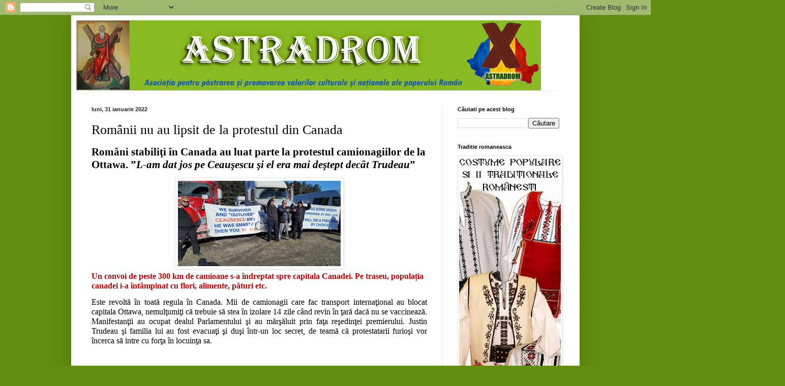

--- FILE ---
content_type: text/html; charset=UTF-8
request_url: https://astradrom-filiala-bihor.blogspot.com/2022/01/romanii-nu-au-lipsit-de-la-protestul.html
body_size: 23032
content:
<!DOCTYPE html>
<html class='v2' dir='ltr' lang='ro'>
<head>
<link href='https://www.blogger.com/static/v1/widgets/335934321-css_bundle_v2.css' rel='stylesheet' type='text/css'/>
<meta content='width=1100' name='viewport'/>
<meta content='text/html; charset=UTF-8' http-equiv='Content-Type'/>
<meta content='blogger' name='generator'/>
<link href='https://astradrom-filiala-bihor.blogspot.com/favicon.ico' rel='icon' type='image/x-icon'/>
<link href='http://astradrom-filiala-bihor.blogspot.com/2022/01/romanii-nu-au-lipsit-de-la-protestul.html' rel='canonical'/>
<link rel="alternate" type="application/atom+xml" title="ASTRADROM - Atom" href="https://astradrom-filiala-bihor.blogspot.com/feeds/posts/default" />
<link rel="alternate" type="application/rss+xml" title="ASTRADROM - RSS" href="https://astradrom-filiala-bihor.blogspot.com/feeds/posts/default?alt=rss" />
<link rel="service.post" type="application/atom+xml" title="ASTRADROM - Atom" href="https://www.blogger.com/feeds/192442414514739888/posts/default" />

<link rel="alternate" type="application/atom+xml" title="ASTRADROM - Atom" href="https://astradrom-filiala-bihor.blogspot.com/feeds/8004299907662391700/comments/default" />
<!--Can't find substitution for tag [blog.ieCssRetrofitLinks]-->
<link href='https://blogger.googleusercontent.com/img/a/AVvXsEiov-Hlp5ghXAGNT6rcXMCqPsXpN3ee5Z8VmYcJwfttqIsXOci1-2J-3OGB47khWukE6ySLeDp8dnPFz0Vko0LCIcQyzhrQrZIfcicZmrmFNjEG7RBTiOtR0SFE_h2F3wkNkxjuFt_iaVAoX1zSzzRQ2r8iYqrMH45r5G7qluuYoEowcRzS06guHwnU=s320' rel='image_src'/>
<meta content='http://astradrom-filiala-bihor.blogspot.com/2022/01/romanii-nu-au-lipsit-de-la-protestul.html' property='og:url'/>
<meta content='Românii nu au lipsit de la protestul din Canada' property='og:title'/>
<meta content='Români stabiliţi în Canada au luat parte la protestul camionagiilor de la Ottawa. ” L-am dat jos pe Ceauşescu şi el era mai deştept decât Tr...' property='og:description'/>
<meta content='https://blogger.googleusercontent.com/img/a/AVvXsEiov-Hlp5ghXAGNT6rcXMCqPsXpN3ee5Z8VmYcJwfttqIsXOci1-2J-3OGB47khWukE6ySLeDp8dnPFz0Vko0LCIcQyzhrQrZIfcicZmrmFNjEG7RBTiOtR0SFE_h2F3wkNkxjuFt_iaVAoX1zSzzRQ2r8iYqrMH45r5G7qluuYoEowcRzS06guHwnU=w1200-h630-p-k-no-nu' property='og:image'/>
<title>ASTRADROM: Românii nu au lipsit de la protestul din Canada</title>
<style id='page-skin-1' type='text/css'><!--
/*
-----------------------------------------------
Blogger Template Style
Name:     Simple
Designer: Blogger
URL:      www.blogger.com
----------------------------------------------- */
/* Content
----------------------------------------------- */
body {
font: normal normal 12px Arial, Tahoma, Helvetica, FreeSans, sans-serif;
color: #000000;
background: #618e0f none repeat scroll top left;
padding: 0 40px 40px 40px;
}
html body .region-inner {
min-width: 0;
max-width: 100%;
width: auto;
}
h2 {
font-size: 22px;
}
a:link {
text-decoration:none;
color: #31991b;
}
a:visited {
text-decoration:none;
color: #7b7b7b;
}
a:hover {
text-decoration:underline;
color: #34ff20;
}
.body-fauxcolumn-outer .fauxcolumn-inner {
background: transparent none repeat scroll top left;
_background-image: none;
}
.body-fauxcolumn-outer .cap-top {
position: absolute;
z-index: 1;
height: 400px;
width: 100%;
}
.body-fauxcolumn-outer .cap-top .cap-left {
width: 100%;
background: transparent none repeat-x scroll top left;
_background-image: none;
}
.content-outer {
-moz-box-shadow: 0 0 40px rgba(0, 0, 0, .15);
-webkit-box-shadow: 0 0 5px rgba(0, 0, 0, .15);
-goog-ms-box-shadow: 0 0 10px #333333;
box-shadow: 0 0 40px rgba(0, 0, 0, .15);
margin-bottom: 1px;
}
.content-inner {
padding: 10px 10px;
}
.content-inner {
background-color: #ffffff;
}
/* Header
----------------------------------------------- */
.header-outer {
background: transparent none repeat-x scroll 0 -400px;
_background-image: none;
}
.Header h1 {
font: normal normal 60px Arial, Tahoma, Helvetica, FreeSans, sans-serif;
color: #49a12b;
text-shadow: -1px -1px 1px rgba(0, 0, 0, .2);
}
.Header h1 a {
color: #49a12b;
}
.Header .description {
font-size: 140%;
color: #666666;
}
.header-inner .Header .titlewrapper {
padding: 22px 30px;
}
.header-inner .Header .descriptionwrapper {
padding: 0 30px;
}
/* Tabs
----------------------------------------------- */
.tabs-inner .section:first-child {
border-top: 1px solid #eeeeee;
}
.tabs-inner .section:first-child ul {
margin-top: -1px;
border-top: 1px solid #eeeeee;
border-left: 0 solid #eeeeee;
border-right: 0 solid #eeeeee;
}
.tabs-inner .widget ul {
background: #f1f1f1 url(https://resources.blogblog.com/blogblog/data/1kt/simple/gradients_light.png) repeat-x scroll 0 -800px;
_background-image: none;
border-bottom: 1px solid #eeeeee;
margin-top: 0;
margin-left: -30px;
margin-right: -30px;
}
.tabs-inner .widget li a {
display: inline-block;
padding: .6em 1em;
font: normal normal 14px Arial, Tahoma, Helvetica, FreeSans, sans-serif;
color: #8f8f8f;
border-left: 1px solid #ffffff;
border-right: 1px solid #eeeeee;
}
.tabs-inner .widget li:first-child a {
border-left: none;
}
.tabs-inner .widget li.selected a, .tabs-inner .widget li a:hover {
color: #000000;
background-color: #eaeaea;
text-decoration: none;
}
/* Columns
----------------------------------------------- */
.main-outer {
border-top: 0 solid #eaeaea;
}
.fauxcolumn-left-outer .fauxcolumn-inner {
border-right: 1px solid #eaeaea;
}
.fauxcolumn-right-outer .fauxcolumn-inner {
border-left: 1px solid #eaeaea;
}
/* Headings
----------------------------------------------- */
div.widget > h2,
div.widget h2.title {
margin: 0 0 1em 0;
font: normal bold 11px Arial, Tahoma, Helvetica, FreeSans, sans-serif;
color: #000000;
}
/* Widgets
----------------------------------------------- */
.widget .zippy {
color: #8f8f8f;
text-shadow: 2px 2px 1px rgba(0, 0, 0, .1);
}
.widget .popular-posts ul {
list-style: none;
}
/* Posts
----------------------------------------------- */
h2.date-header {
font: normal bold 11px Arial, Tahoma, Helvetica, FreeSans, sans-serif;
}
.date-header span {
background-color: transparent;
color: #222222;
padding: inherit;
letter-spacing: inherit;
margin: inherit;
}
.main-inner {
padding-top: 30px;
padding-bottom: 30px;
}
.main-inner .column-center-inner {
padding: 0 15px;
}
.main-inner .column-center-inner .section {
margin: 0 15px;
}
.post {
margin: 0 0 25px 0;
}
h3.post-title, .comments h4 {
font: normal normal 26px Georgia, Utopia, 'Palatino Linotype', Palatino, serif;
margin: .75em 0 0;
}
.post-body {
font-size: 110%;
line-height: 1.4;
position: relative;
}
.post-body img, .post-body .tr-caption-container, .Profile img, .Image img,
.BlogList .item-thumbnail img {
padding: 2px;
background: #ffffff;
border: 1px solid #eaeaea;
-moz-box-shadow: 1px 1px 5px rgba(0, 0, 0, .1);
-webkit-box-shadow: 1px 1px 5px rgba(0, 0, 0, .1);
box-shadow: 1px 1px 5px rgba(0, 0, 0, .1);
}
.post-body img, .post-body .tr-caption-container {
padding: 5px;
}
.post-body .tr-caption-container {
color: #222222;
}
.post-body .tr-caption-container img {
padding: 0;
background: transparent;
border: none;
-moz-box-shadow: 0 0 0 rgba(0, 0, 0, .1);
-webkit-box-shadow: 0 0 0 rgba(0, 0, 0, .1);
box-shadow: 0 0 0 rgba(0, 0, 0, .1);
}
.post-header {
margin: 0 0 1.5em;
line-height: 1.6;
font-size: 90%;
}
.post-footer {
margin: 20px -2px 0;
padding: 5px 10px;
color: #274e13;
background-color: #c6dabb;
border-bottom: 1px solid #eaeaea;
line-height: 1.6;
font-size: 90%;
}
#comments .comment-author {
padding-top: 1.5em;
border-top: 1px solid #eaeaea;
background-position: 0 1.5em;
}
#comments .comment-author:first-child {
padding-top: 0;
border-top: none;
}
.avatar-image-container {
margin: .2em 0 0;
}
#comments .avatar-image-container img {
border: 1px solid #eaeaea;
}
/* Comments
----------------------------------------------- */
.comments .comments-content .icon.blog-author {
background-repeat: no-repeat;
background-image: url([data-uri]);
}
.comments .comments-content .loadmore a {
border-top: 1px solid #8f8f8f;
border-bottom: 1px solid #8f8f8f;
}
.comments .comment-thread.inline-thread {
background-color: #c6dabb;
}
.comments .continue {
border-top: 2px solid #8f8f8f;
}
/* Accents
---------------------------------------------- */
.section-columns td.columns-cell {
border-left: 1px solid #eaeaea;
}
.blog-pager {
background: transparent none no-repeat scroll top center;
}
.blog-pager-older-link, .home-link,
.blog-pager-newer-link {
background-color: #ffffff;
padding: 5px;
}
.footer-outer {
border-top: 0 dashed #bbbbbb;
}
/* Mobile
----------------------------------------------- */
body.mobile  {
background-size: auto;
}
.mobile .body-fauxcolumn-outer {
background: transparent none repeat scroll top left;
}
.mobile .body-fauxcolumn-outer .cap-top {
background-size: 100% auto;
}
.mobile .content-outer {
-webkit-box-shadow: 0 0 3px rgba(0, 0, 0, .15);
box-shadow: 0 0 3px rgba(0, 0, 0, .15);
}
.mobile .tabs-inner .widget ul {
margin-left: 0;
margin-right: 0;
}
.mobile .post {
margin: 0;
}
.mobile .main-inner .column-center-inner .section {
margin: 0;
}
.mobile .date-header span {
padding: 0.1em 10px;
margin: 0 -10px;
}
.mobile h3.post-title {
margin: 0;
}
.mobile .blog-pager {
background: transparent none no-repeat scroll top center;
}
.mobile .footer-outer {
border-top: none;
}
.mobile .main-inner, .mobile .footer-inner {
background-color: #ffffff;
}
.mobile-index-contents {
color: #000000;
}
.mobile-link-button {
background-color: #31991b;
}
.mobile-link-button a:link, .mobile-link-button a:visited {
color: #ffffff;
}
.mobile .tabs-inner .section:first-child {
border-top: none;
}
.mobile .tabs-inner .PageList .widget-content {
background-color: #eaeaea;
color: #000000;
border-top: 1px solid #eeeeee;
border-bottom: 1px solid #eeeeee;
}
.mobile .tabs-inner .PageList .widget-content .pagelist-arrow {
border-left: 1px solid #eeeeee;
}

--></style>
<style id='template-skin-1' type='text/css'><!--
body {
min-width: 1000px;
}
.content-outer, .content-fauxcolumn-outer, .region-inner {
min-width: 1000px;
max-width: 1000px;
_width: 1000px;
}
.main-inner .columns {
padding-left: 0px;
padding-right: 260px;
}
.main-inner .fauxcolumn-center-outer {
left: 0px;
right: 260px;
/* IE6 does not respect left and right together */
_width: expression(this.parentNode.offsetWidth -
parseInt("0px") -
parseInt("260px") + 'px');
}
.main-inner .fauxcolumn-left-outer {
width: 0px;
}
.main-inner .fauxcolumn-right-outer {
width: 260px;
}
.main-inner .column-left-outer {
width: 0px;
right: 100%;
margin-left: -0px;
}
.main-inner .column-right-outer {
width: 260px;
margin-right: -260px;
}
#layout {
min-width: 0;
}
#layout .content-outer {
min-width: 0;
width: 800px;
}
#layout .region-inner {
min-width: 0;
width: auto;
}
body#layout div.add_widget {
padding: 8px;
}
body#layout div.add_widget a {
margin-left: 32px;
}
--></style>
<link href='https://www.blogger.com/dyn-css/authorization.css?targetBlogID=192442414514739888&amp;zx=16cf9e05-bfb4-4b84-9ee2-047fc5555664' media='none' onload='if(media!=&#39;all&#39;)media=&#39;all&#39;' rel='stylesheet'/><noscript><link href='https://www.blogger.com/dyn-css/authorization.css?targetBlogID=192442414514739888&amp;zx=16cf9e05-bfb4-4b84-9ee2-047fc5555664' rel='stylesheet'/></noscript>
<meta name='google-adsense-platform-account' content='ca-host-pub-1556223355139109'/>
<meta name='google-adsense-platform-domain' content='blogspot.com'/>

</head>
<body class='loading variant-pale'>
<div class='navbar section' id='navbar' name='Navbar'><div class='widget Navbar' data-version='1' id='Navbar1'><script type="text/javascript">
    function setAttributeOnload(object, attribute, val) {
      if(window.addEventListener) {
        window.addEventListener('load',
          function(){ object[attribute] = val; }, false);
      } else {
        window.attachEvent('onload', function(){ object[attribute] = val; });
      }
    }
  </script>
<div id="navbar-iframe-container"></div>
<script type="text/javascript" src="https://apis.google.com/js/platform.js"></script>
<script type="text/javascript">
      gapi.load("gapi.iframes:gapi.iframes.style.bubble", function() {
        if (gapi.iframes && gapi.iframes.getContext) {
          gapi.iframes.getContext().openChild({
              url: 'https://www.blogger.com/navbar/192442414514739888?po\x3d8004299907662391700\x26origin\x3dhttps://astradrom-filiala-bihor.blogspot.com',
              where: document.getElementById("navbar-iframe-container"),
              id: "navbar-iframe"
          });
        }
      });
    </script><script type="text/javascript">
(function() {
var script = document.createElement('script');
script.type = 'text/javascript';
script.src = '//pagead2.googlesyndication.com/pagead/js/google_top_exp.js';
var head = document.getElementsByTagName('head')[0];
if (head) {
head.appendChild(script);
}})();
</script>
</div></div>
<div class='body-fauxcolumns'>
<div class='fauxcolumn-outer body-fauxcolumn-outer'>
<div class='cap-top'>
<div class='cap-left'></div>
<div class='cap-right'></div>
</div>
<div class='fauxborder-left'>
<div class='fauxborder-right'></div>
<div class='fauxcolumn-inner'>
</div>
</div>
<div class='cap-bottom'>
<div class='cap-left'></div>
<div class='cap-right'></div>
</div>
</div>
</div>
<div class='content'>
<div class='content-fauxcolumns'>
<div class='fauxcolumn-outer content-fauxcolumn-outer'>
<div class='cap-top'>
<div class='cap-left'></div>
<div class='cap-right'></div>
</div>
<div class='fauxborder-left'>
<div class='fauxborder-right'></div>
<div class='fauxcolumn-inner'>
</div>
</div>
<div class='cap-bottom'>
<div class='cap-left'></div>
<div class='cap-right'></div>
</div>
</div>
</div>
<div class='content-outer'>
<div class='content-cap-top cap-top'>
<div class='cap-left'></div>
<div class='cap-right'></div>
</div>
<div class='fauxborder-left content-fauxborder-left'>
<div class='fauxborder-right content-fauxborder-right'></div>
<div class='content-inner'>
<header>
<div class='header-outer'>
<div class='header-cap-top cap-top'>
<div class='cap-left'></div>
<div class='cap-right'></div>
</div>
<div class='fauxborder-left header-fauxborder-left'>
<div class='fauxborder-right header-fauxborder-right'></div>
<div class='region-inner header-inner'>
<div class='header section' id='header' name='Antet'><div class='widget Header' data-version='1' id='Header1'>
<div id='header-inner'>
<a href='https://astradrom-filiala-bihor.blogspot.com/' style='display: block'>
<img alt='ASTRADROM' height='138px; ' id='Header1_headerimg' src='https://blogger.googleusercontent.com/img/b/R29vZ2xl/AVvXsEgcj5VhXBfjd3w2mVE2UaJIKxGKV5Dc2EphXL5d2p0WPAE2PGYKj3-7Xf-8s7PKZMdpCpJdggZbkfk7HxtdSA1a0jyt8u-SCdthJvMbFI13Sodyg_nd3eVwMvhCHLrtT_lt6cn4LCfIZJ8/s1600/astradrom_sigla_blog.jpg' style='display: block' width='914px; '/>
</a>
</div>
</div></div>
</div>
</div>
<div class='header-cap-bottom cap-bottom'>
<div class='cap-left'></div>
<div class='cap-right'></div>
</div>
</div>
</header>
<div class='tabs-outer'>
<div class='tabs-cap-top cap-top'>
<div class='cap-left'></div>
<div class='cap-right'></div>
</div>
<div class='fauxborder-left tabs-fauxborder-left'>
<div class='fauxborder-right tabs-fauxborder-right'></div>
<div class='region-inner tabs-inner'>
<div class='tabs no-items section' id='crosscol' name='Coloana transversală'></div>
<div class='tabs no-items section' id='crosscol-overflow' name='Cross-Column 2'></div>
</div>
</div>
<div class='tabs-cap-bottom cap-bottom'>
<div class='cap-left'></div>
<div class='cap-right'></div>
</div>
</div>
<div class='main-outer'>
<div class='main-cap-top cap-top'>
<div class='cap-left'></div>
<div class='cap-right'></div>
</div>
<div class='fauxborder-left main-fauxborder-left'>
<div class='fauxborder-right main-fauxborder-right'></div>
<div class='region-inner main-inner'>
<div class='columns fauxcolumns'>
<div class='fauxcolumn-outer fauxcolumn-center-outer'>
<div class='cap-top'>
<div class='cap-left'></div>
<div class='cap-right'></div>
</div>
<div class='fauxborder-left'>
<div class='fauxborder-right'></div>
<div class='fauxcolumn-inner'>
</div>
</div>
<div class='cap-bottom'>
<div class='cap-left'></div>
<div class='cap-right'></div>
</div>
</div>
<div class='fauxcolumn-outer fauxcolumn-left-outer'>
<div class='cap-top'>
<div class='cap-left'></div>
<div class='cap-right'></div>
</div>
<div class='fauxborder-left'>
<div class='fauxborder-right'></div>
<div class='fauxcolumn-inner'>
</div>
</div>
<div class='cap-bottom'>
<div class='cap-left'></div>
<div class='cap-right'></div>
</div>
</div>
<div class='fauxcolumn-outer fauxcolumn-right-outer'>
<div class='cap-top'>
<div class='cap-left'></div>
<div class='cap-right'></div>
</div>
<div class='fauxborder-left'>
<div class='fauxborder-right'></div>
<div class='fauxcolumn-inner'>
</div>
</div>
<div class='cap-bottom'>
<div class='cap-left'></div>
<div class='cap-right'></div>
</div>
</div>
<!-- corrects IE6 width calculation -->
<div class='columns-inner'>
<div class='column-center-outer'>
<div class='column-center-inner'>
<div class='main section' id='main' name='Număr de telefon principal'><div class='widget Blog' data-version='1' id='Blog1'>
<div class='blog-posts hfeed'>

          <div class="date-outer">
        
<h2 class='date-header'><span>luni, 31 ianuarie 2022</span></h2>

          <div class="date-posts">
        
<div class='post-outer'>
<div class='post hentry uncustomized-post-template' itemprop='blogPost' itemscope='itemscope' itemtype='http://schema.org/BlogPosting'>
<meta content='https://blogger.googleusercontent.com/img/a/AVvXsEiov-Hlp5ghXAGNT6rcXMCqPsXpN3ee5Z8VmYcJwfttqIsXOci1-2J-3OGB47khWukE6ySLeDp8dnPFz0Vko0LCIcQyzhrQrZIfcicZmrmFNjEG7RBTiOtR0SFE_h2F3wkNkxjuFt_iaVAoX1zSzzRQ2r8iYqrMH45r5G7qluuYoEowcRzS06guHwnU=s320' itemprop='image_url'/>
<meta content='192442414514739888' itemprop='blogId'/>
<meta content='8004299907662391700' itemprop='postId'/>
<a name='8004299907662391700'></a>
<h3 class='post-title entry-title' itemprop='name'>
Românii nu au lipsit de la protestul din Canada
</h3>
<div class='post-header'>
<div class='post-header-line-1'></div>
</div>
<div class='post-body entry-content' id='post-body-8004299907662391700' itemprop='description articleBody'>
<p class="MsoNormal" style="line-height: normal; margin-bottom: .0001pt; margin-bottom: 0in;"><b><span lang="FR" style="font-family: &quot;Times New Roman&quot;,&quot;serif&quot;; font-size: 16.0pt; mso-ansi-language: FR; mso-fareast-font-family: &quot;Times New Roman&quot;; mso-font-kerning: 18.0pt;">Români stabiliţi în Canada au luat parte la protestul camionagiilor de la
Ottawa. &#8221;<i style="mso-bidi-font-style: normal;">L-am dat jos pe Ceauşescu şi el
era mai deştept decât Trudeau</i>&#8221;</span></b></p>

<p class="MsoNormal" style="text-align: justify;"></p><div class="separator" style="clear: both; text-align: center;"><a href="https://blogger.googleusercontent.com/img/a/AVvXsEiov-Hlp5ghXAGNT6rcXMCqPsXpN3ee5Z8VmYcJwfttqIsXOci1-2J-3OGB47khWukE6ySLeDp8dnPFz0Vko0LCIcQyzhrQrZIfcicZmrmFNjEG7RBTiOtR0SFE_h2F3wkNkxjuFt_iaVAoX1zSzzRQ2r8iYqrMH45r5G7qluuYoEowcRzS06guHwnU=s905" imageanchor="1" style="margin-left: 1em; margin-right: 1em;"><img border="0" data-original-height="476" data-original-width="905" height="168" src="https://blogger.googleusercontent.com/img/a/AVvXsEiov-Hlp5ghXAGNT6rcXMCqPsXpN3ee5Z8VmYcJwfttqIsXOci1-2J-3OGB47khWukE6ySLeDp8dnPFz0Vko0LCIcQyzhrQrZIfcicZmrmFNjEG7RBTiOtR0SFE_h2F3wkNkxjuFt_iaVAoX1zSzzRQ2r8iYqrMH45r5G7qluuYoEowcRzS06guHwnU=s320" width="320" /></a></div><b style="mso-bidi-font-weight: normal;"><span lang="FR" style="color: #c00000; font-family: &quot;Verdana&quot;,&quot;sans-serif&quot;; font-size: 12.0pt; line-height: 115%; mso-ansi-language: FR;">Un convoi de peste
300 km de camioane s-a îndreptat spre capitala Canadei. Pe
traseu, popula</span></b><b style="mso-bidi-font-weight: normal;"><span lang="RO" style="color: #c00000; font-family: &quot;Verdana&quot;,&quot;sans-serif&quot;; font-size: 12.0pt; line-height: 115%; mso-ansi-language: RO;">ția canadei i-a întâmpinat cu flori,
alimente, pături etc.</span></b><p></p>

<p class="MsoNormal" style="text-align: justify;"><span style="font-family: &quot;Verdana&quot;,&quot;sans-serif&quot;; font-size: 12.0pt; line-height: 115%;">Este revoltă în toată
regula în Canada. Mii de camionagii care fac transport internaţional au blocat
capitala Ottawa, nemulţumiţi că trebuie să stea în izolare 14 zile când revin
în ţară dacă nu se vaccinează. </span><span lang="FR" style="font-family: &quot;Verdana&quot;,&quot;sans-serif&quot;; font-size: 12.0pt; line-height: 115%; mso-ansi-language: FR;">Manifestanţii
au ocupat dealul Parlamentului şi au mărşăluit prin faţa reşedinţei
premierului. Justin Trudeau şi familia lui au fost evacuaţi şi duşi într-un loc
secret, de teamă că protestatarii furioşi vor încerca să intre cu forţa în
locuinţa sa.</span></p>

<p class="MsoNormal">&nbsp;</p>

<p class="MsoNormal">Vedeti si:<span></span></p><a name="more"></a><p></p>

<p class="MsoNormal"><a href="https://romani-buni.info/2022/01/video-romani-stabiliti-in-canada-au-luat-parte/">https://romani-buni.info/2022/01/video-romani-stabiliti-in-canada-au-luat-parte/</a></p>

<p class="MsoNormal"><a href="https://observatornews.ro/extern/romani-stabiliti-in-canada-au-luat-parte-la-protestul-camionagiilor-de-la-ottawa-lam-dat-jos-pe-ceausescu-si-el-era-mai-destept-decat-trudeau-456692.html">https://observatornews.ro/extern/romani-stabiliti-in-canada-au-luat-parte-la-protestul-camionagiilor-de-la-ottawa-lam-dat-jos-pe-ceausescu-si-el-era-mai-destept-decat-trudeau-456692.html</a></p>

<p class="MsoNormal">&nbsp;</p>

<div style='clear: both;'></div>
</div>
<div class='post-footer'>
<div class='post-footer-line post-footer-line-1'>
<span class='post-author vcard'>
Publicat de
<span class='fn' itemprop='author' itemscope='itemscope' itemtype='http://schema.org/Person'>
<meta content='https://www.blogger.com/profile/16088084876044500288' itemprop='url'/>
<a class='g-profile' href='https://www.blogger.com/profile/16088084876044500288' rel='author' title='author profile'>
<span itemprop='name'>ASTRADROM</span>
</a>
</span>
</span>
<span class='post-timestamp'>
la
<meta content='http://astradrom-filiala-bihor.blogspot.com/2022/01/romanii-nu-au-lipsit-de-la-protestul.html' itemprop='url'/>
<a class='timestamp-link' href='https://astradrom-filiala-bihor.blogspot.com/2022/01/romanii-nu-au-lipsit-de-la-protestul.html' rel='bookmark' title='permanent link'><abbr class='published' itemprop='datePublished' title='2022-01-31T18:39:00+02:00'>18:39</abbr></a>
</span>
<span class='post-comment-link'>
</span>
<span class='post-icons'>
<span class='item-action'>
<a href='https://www.blogger.com/email-post/192442414514739888/8004299907662391700' title='Trimiteți postarea prin e-mail'>
<img alt='' class='icon-action' height='13' src='https://resources.blogblog.com/img/icon18_email.gif' width='18'/>
</a>
</span>
<span class='item-control blog-admin pid-638646262'>
<a href='https://www.blogger.com/post-edit.g?blogID=192442414514739888&postID=8004299907662391700&from=pencil' title='Editați postarea'>
<img alt='' class='icon-action' height='18' src='https://resources.blogblog.com/img/icon18_edit_allbkg.gif' width='18'/>
</a>
</span>
</span>
<div class='post-share-buttons goog-inline-block'>
<a class='goog-inline-block share-button sb-email' href='https://www.blogger.com/share-post.g?blogID=192442414514739888&postID=8004299907662391700&target=email' target='_blank' title='Trimiteți  prin e-mail
'><span class='share-button-link-text'>Trimiteți  prin e-mail
</span></a><a class='goog-inline-block share-button sb-blog' href='https://www.blogger.com/share-post.g?blogID=192442414514739888&postID=8004299907662391700&target=blog' onclick='window.open(this.href, "_blank", "height=270,width=475"); return false;' target='_blank' title='Postați pe blog!'><span class='share-button-link-text'>Postați pe blog!</span></a><a class='goog-inline-block share-button sb-twitter' href='https://www.blogger.com/share-post.g?blogID=192442414514739888&postID=8004299907662391700&target=twitter' target='_blank' title='Trimiteți pe X'><span class='share-button-link-text'>Trimiteți pe X</span></a><a class='goog-inline-block share-button sb-facebook' href='https://www.blogger.com/share-post.g?blogID=192442414514739888&postID=8004299907662391700&target=facebook' onclick='window.open(this.href, "_blank", "height=430,width=640"); return false;' target='_blank' title='Distribuiți pe Facebook'><span class='share-button-link-text'>Distribuiți pe Facebook</span></a><a class='goog-inline-block share-button sb-pinterest' href='https://www.blogger.com/share-post.g?blogID=192442414514739888&postID=8004299907662391700&target=pinterest' target='_blank' title='Trimiteți către Pinterest'><span class='share-button-link-text'>Trimiteți către Pinterest</span></a>
</div>
</div>
<div class='post-footer-line post-footer-line-2'>
<span class='post-labels'>
</span>
</div>
<div class='post-footer-line post-footer-line-3'>
<span class='post-location'>
</span>
</div>
</div>
</div>
<div class='comments' id='comments'>
<a name='comments'></a>
<h4>Niciun comentariu:</h4>
<div id='Blog1_comments-block-wrapper'>
<dl class='avatar-comment-indent' id='comments-block'>
</dl>
</div>
<p class='comment-footer'>
<div class='comment-form'>
<a name='comment-form'></a>
<h4 id='comment-post-message'>Trimiteți un comentariu</h4>
<p>Decizia de publicare a opiniilor dvs. ne aparţine în întregime. Responsabilitatea juridică pentru conţinutul comentariilor dvs. va revine în exclusivitate. In cazul in care contin expresii necuviincioase sau calomnii suntem nevoiti sa-l anulam. Va multumim pentru intelegere.</p>
<a href='https://www.blogger.com/comment/frame/192442414514739888?po=8004299907662391700&hl=ro&saa=85391&origin=https://astradrom-filiala-bihor.blogspot.com' id='comment-editor-src'></a>
<iframe allowtransparency='true' class='blogger-iframe-colorize blogger-comment-from-post' frameborder='0' height='410px' id='comment-editor' name='comment-editor' src='' width='100%'></iframe>
<script src='https://www.blogger.com/static/v1/jsbin/2830521187-comment_from_post_iframe.js' type='text/javascript'></script>
<script type='text/javascript'>
      BLOG_CMT_createIframe('https://www.blogger.com/rpc_relay.html');
    </script>
</div>
</p>
</div>
</div>

        </div></div>
      
</div>
<div class='blog-pager' id='blog-pager'>
<span id='blog-pager-newer-link'>
<a class='blog-pager-newer-link' href='https://astradrom-filiala-bihor.blogspot.com/2022/02/efectele-adverse-ale-medicamentelor.html' id='Blog1_blog-pager-newer-link' title='Postare mai nouă'>Postare mai nouă</a>
</span>
<span id='blog-pager-older-link'>
<a class='blog-pager-older-link' href='https://astradrom-filiala-bihor.blogspot.com/2022/01/vasiliada-de-la-paltin-ce-lucrare-lasat.html' id='Blog1_blog-pager-older-link' title='Postare mai veche'>Postare mai veche</a>
</span>
<a class='home-link' href='https://astradrom-filiala-bihor.blogspot.com/'>Pagina de pornire</a>
</div>
<div class='clear'></div>
<div class='post-feeds'>
<div class='feed-links'>
Abonați-vă la:
<a class='feed-link' href='https://astradrom-filiala-bihor.blogspot.com/feeds/8004299907662391700/comments/default' target='_blank' type='application/atom+xml'>Postare comentarii (Atom)</a>
</div>
</div>
</div></div>
</div>
</div>
<div class='column-left-outer'>
<div class='column-left-inner'>
<aside>
</aside>
</div>
</div>
<div class='column-right-outer'>
<div class='column-right-inner'>
<aside>
<div class='sidebar section' id='sidebar-right-1'><div class='widget BlogSearch' data-version='1' id='BlogSearch1'>
<h2 class='title'>Căutati pe acest blog</h2>
<div class='widget-content'>
<div id='BlogSearch1_form'>
<form action='https://astradrom-filiala-bihor.blogspot.com/search' class='gsc-search-box' target='_top'>
<table cellpadding='0' cellspacing='0' class='gsc-search-box'>
<tbody>
<tr>
<td class='gsc-input'>
<input autocomplete='off' class='gsc-input' name='q' size='10' title='search' type='text' value=''/>
</td>
<td class='gsc-search-button'>
<input class='gsc-search-button' title='search' type='submit' value='Căutare'/>
</td>
</tr>
</tbody>
</table>
</form>
</div>
</div>
<div class='clear'></div>
</div><div class='widget Image' data-version='1' id='Image2'>
<h2>Traditie romaneasca</h2>
<div class='widget-content'>
<a href='http://portulpopular.blogspot.ro/'>
<img alt='Traditie romaneasca' height='600' id='Image2_img' src='https://blogger.googleusercontent.com/img/b/R29vZ2xl/AVvXsEgnKwc1QkubsQRIV5kr-C40lyjyk5DeOKduK4BuzWvNchL6fzcpofyXSgSr8dDPQCY9nicubcj0D1BNv52c0Xs3qZdurpd_ZsGSqxNXdlLXPCvTmntB2u1rWbRsqm3hsWklRz4QgRUug1A/s1600/ex1.jpg' width='200'/>
</a>
<br/>
</div>
<div class='clear'></div>
</div><div class='widget HTML' data-version='1' id='HTML2'>
<div class='widget-content'>
<a href="http://www.poartasprecer.ro/" target="_blank"><img src="https://lh3.googleusercontent.com/blogger_img_proxy/AEn0k_tn1nWIwBJsMVCSICfmGvXPEHrybJbSrsLySecKDhp5SYUO92_JggU2XZeDFSVHspAZM5VwzcbPZBULfypXdy1HhnzAvbAr5hOLESZVN20k_omRiRTuxP7GdAbePJUXAw=s0-d" border="0" alt=" photo banner.jpg"></a>
</div>
<div class='clear'></div>
</div><div class='widget HTML' data-version='1' id='HTML1'>
<h2 class='title'>Radio Paltin - M-rea Petru Voda</h2>
<div class='widget-content'>
<iframe src="http://tunein.com/embed/player/s259542/" style="width:100%;height:100px;" scrolling="no" frameborder="no"></iframe>
</div>
<div class='clear'></div>
</div><div class='widget Image' data-version='1' id='Image5'>
<h2>traduceri autorizate - Beius</h2>
<div class='widget-content'>
<a href='http://stepaltranslations.blogspot.ro/'>
<img alt='traduceri autorizate - Beius' height='314' id='Image5_img' src='https://blogger.googleusercontent.com/img/b/R29vZ2xl/AVvXsEiRJbcbcau4LQdWa5rlfKY2UGGoIWDNT4OMwAw8g5kLn225exbM_eewybSBFQZf33nX6XaJNIutMXbOhJFUtgXog-SnmFUsNGLGaipOKaQ5ipDwQSZySCRHvIvoqGhEJG1FFdAhdhuoFt8/s1600-r/trad.jpg' width='200'/>
</a>
<br/>
</div>
<div class='clear'></div>
</div><div class='widget Text' data-version='1' id='Text3'>
<h2 class='title'>Pelerinaje</h2>
<div class='widget-content'>
<p class="MsoNormal" style="font-weight: normal;"><br /></p><p class="MsoNormal" style="font-weight: normal;"><!--[if gte vml 1]><v:shapetype id="_x0000_t32" coordsize="21600,21600" spt="32" oned="t" path="m,l21600,21600e" filled="f">  <v:path arrowok="t" fillok="f" connecttype="none">  <o:lock ext="edit" shapetype="t"> </v:shapetype><v:shape id="_x0000_s1026" type="#_x0000_t32" style="'position:absolute;" connectortype="straight"><![endif]--><!--[if !vml]--><span style="height: 2px; margin-left: -48px; margin-top: 7px; mso-ignore: vglayout; position: absolute; width: 692px; z-index: 251658240;"><img height="2" shapes="_x0000_s1026" src="file:///C:/Users/VALLEN~1/AppData/Local/Temp/msohtmlclip1/01/clip_image001.gif" width="692" / /></span></p><div id="yui_3_16_0_1_1413985532351_4847">Pelerinaj la mormantul pr. Arsenie Boca:</div><div id="yui_3_16_0_1_1413985532351_4846">in 28 martie, 18 aprilie si 8 mai 2015</div><div id="yui_3_16_0_1_1413985532351_4846">Sf Arsenie cel Mare - 23 mai</div><div id="yui_3_16_0_1_1413985532351_4845">ne vom ruga si inchina la:</div><div id="yui_3_16_0_1_1413985532351_4836">-man Prislop: - mormantul pr. Arsenie Boca</div><div id="yui_3_16_0_1_1413985532351_4835">                      - pestera Sf. Ioan de la Prislop</div><div id="yui_3_16_0_1_1413985532351_4330">-man Crisan</div><div id="yui_3_16_0_1_1413985532351_4374">- man Criscior. </div><div id="yui_3_16_0_1_1413985532351_4375">Pelcarea: sambata, ora 5:00, cu exceptia zilei de 8 mai (plecarea vineri, ora 4:00)</div><div id="yui_3_16_0_1_1413985532351_4375"> din Parcarea centrul civic vis-a-vis de catedrala de pe Clujului.</div><div id="yui_3_16_0_1_1413985532351_4376">pret: 55ron.</div><p class="MsoNormal" style="font-weight: normal;"><span =""  style="font-size:100%;">-----------------------------------------------</span></p><div id="yui_3_16_0_1_1413985532351_4849" style="font-family: HelveticaNeue, 'Helvetica Neue', Helvetica, Arial, 'Lucida Grande', sans-serif; font-size: 12px;"><div dir="ltr" id="yiv1652148144yui_3_16_0_1_1424721118609_17639">Pelerinaj  prin Moldova: 13-15 martie si 3-5 aprilie de Florii, la manastirile:  Rarau, Petru Voda, Paltin, Sihastria, Neamt, Boroaia, Secu.</div><div dir="ltr" id="yiv1652148144yui_3_16_0_1_1424721118609_17639">Plecarea vinerea, ora 16:30 din centrul civic - Oradea, pret 180 ron.</div></div><div id="yui_3_16_0_1_1413985532351_4855" style="font-family: HelveticaNeue, 'Helvetica Neue', Helvetica, Arial, 'Lucida Grande', sans-serif; font-size: 12px;"><br /></div><p class="MsoNormal" style="font-weight: normal;">                          </p><div align="center" class="MsoNormal" style="font-weight: normal; text-align: center;"><span lang="RO">  <hr align="center" size="2" width="100%" />  </span></div><p class="MsoNormal" style="font-weight: normal;"><span lang="RO"  style="mso-ansi-language: RO;font-size:10.0pt;"> </span></p><p class="MsoNormal" style="font-weight: normal;"><span lang="RO"  style="mso-ansi-language: RO;font-size:10.0pt;"> </span></p><div id="yui_3_16_0_1_1413985532351_4857" style="font-family: HelveticaNeue, 'Helvetica Neue', Helvetica, Arial, 'Lucida Grande', sans-serif; font-size: 12px;"><br /></div><p class="MsoNormal" style="font-weight: normal;"><b><span lang="RO"  style="mso-ansi-language: RO;font-size:10.0pt;">------------------------------------------</span></b></p><p class="MsoNormal" style="font-weight: normal;"><span lang="RO"  style="mso-ansi-language: RO;font-size:10.0pt;">Organizator:<b> ASTRADROM filiala Bihor <o:p></o:p></b></span></p><p class="MsoNormal" style="font-weight: normal;"><br /></p><p class="MsoNormal" style="font-weight: normal;"><br /></p><p class="MsoNormal" style="font-weight: normal;"><b><span  lang="IT"  style="background: white; mso-ansi-language: IT;font-size:10.0pt;color:#1f497d;"><o:p> </o:p></span></b></p><p class="MsoNormal" style="font-weight: normal;">                                              </p><p class="MsoNormal" style="font-weight: normal;"><b><span  lang="IT"  style="background: white; mso-ansi-language: IT;font-size:10.0pt;color:#1f497d;">ASTRADROM organizeaza pelerinaje interne si internationale, cu scop duhovnicesc, conform statutului sau de functionare (art. 5, alin. c si k), aprobat de Judecatoria Beius prin sentinta publica din 15.01.2009 si a licentei de turism nr. 6475 eliberate de Ministerul Turismului din Romania din 22.05.2012.<o:p></o:p></span></b></p><p class="MsoNormal" style="font-weight: normal;"><b><span lang="IT"  style="background: white; mso-ansi-language: IT;font-size:10.0pt;">-----------------------------------------------</span></b></p><p class="MsoNormal" style="font-weight: normal;"><b><span lang="IT"  style="background: white; mso-ansi-language: IT;font-size:10.0pt;"><br /></span></b></p><p class="MsoNormal" style="font-weight: normal;"><b><span lang="IT"  style="background: white; mso-ansi-language: IT;font-size:10.0pt;"><br /></span></b></p>
</div>
<div class='clear'></div>
</div><div class='widget Text' data-version='1' id='Text2'>
<h2 class='title'>Donati 2% din impozitul anual</h2>
<div class='widget-content'>
<span style="color: rgb(0, 0, 0);"><span style="color: rgb(255, 0, 0);">Donati 2% din impozitul anual pentru ASTRADROM</span><br/>Cei doritori o pot face completand formularul care poate fi descarcat <a href="http://astradrom-filiala-bihor.blogspot.ro/p/blog-page.html">de aici</a> </span><span style="color: rgb(0, 0, 0);">, acesta fiind in format PDF. Datele cu privire la codul fiscal, contul bancar(IBAN)  precum si a denumirii entitatii nonprofit sunt completate in formular.</span><br/><span style="color: rgb(0, 0, 0);">Va multumim.</span><br/>
</div>
<div class='clear'></div>
</div><div class='widget Image' data-version='1' id='Image4'>
<h2>Idei de predici ale PS Ioan Mihaltan al Oradiei la duminicile de peste an</h2>
<div class='widget-content'>
<a href='http://astradrom-filiala-bihor.blogspot.ro/2015/05/idei-de-predici-ale-ps-ioan-mihaltan-al.html'>
<img alt='Idei de predici ale PS Ioan Mihaltan al Oradiei la duminicile de peste an' height='300' id='Image4_img' src='https://blogger.googleusercontent.com/img/b/R29vZ2xl/AVvXsEgqDWQi0sLOCkxf5-1iBpSIwtzJQ7STTiIyFFWex12jIgNG7g9YRz1fGxIABtKOwkVtC3Cvnrm2pTCmLkh1YONi5PoJJAE3M2KXfvyidfih_DHPrGKD-kmwS9fc0umc64qgU30aQZgc6L4/s1600/PS+Ioan+Mihaltan+1.jpg' width='228'/>
</a>
<br/>
<span class='caption'>Idei de predici la duminicile de peste an. Texte culese din cartea episcopului Ioan Mihaltan al Oradiei: "Idei din Sfintele Evanghelii pentru predicile duminicilor şi sărbătorilor de peste an", Editura Episcopiei Ortodoxe Române a Oradiei, 1999.</span>
</div>
<div class='clear'></div>
</div><div class='widget Image' data-version='1' id='Image1'>
<h2>Mănăstirea Poarta Albă, &#8220;Duminica tuturor Sfinţilor Români&#8221;</h2>
<div class='widget-content'>
<a href='http://astradrom-filiala-bihor.blogspot.ro/2012/07/noile-conturi-de-donatii-pentru.html'>
<img alt='Mănăstirea Poarta Albă, “Duminica tuturor Sfinţilor Români”' height='350' id='Image1_img' src='https://lh3.googleusercontent.com/blogger_img_proxy/AEn0k_v2VP0mQHI7SrGerl-QZp1-GXrtCiPuropi1BW5ulVsJOa1OJKqrgn1gLxj0oNqfBhSSsRRK_4U9UKisx1_5cLEn-rw2YEx0q-w56kEaMuvNuVlfkgZvd1zqWlaX3TgPzU8q0l68w_Nrw=s0-d' width='191'/>
</a>
<br/>
</div>
<div class='clear'></div>
</div><div class='widget HTML' data-version='1' id='HTML3'>
<h2 class='title'>Facebook Badge</h2>
<div class='widget-content'>
<!-- Facebook Badge START --><a href="https://www.facebook.com/people/Asociatia-Astradrom/100006445360439" target="_TOP" style="font-family: &quot;lucida grande&quot;,tahoma,verdana,arial,sans-serif; font-size: 11px; font-variant: normal; font-style: normal; font-weight: normal; color: #3B5998; text-decoration: none;" title="Asociatia Astradrom">Asociatia Astradrom</a><br/><a href="https://www.facebook.com/people/Asociatia-Astradrom/100006445360439" target="_TOP" title="Asociatia Astradrom"><img src="https://badge.facebook.com/badge/100006445360439.25.627343981.png" style="border: 0px;" /></a><br/><a href="https://www.facebook.com/badges/" target="_TOP" style="font-family: &quot;lucida grande&quot;,tahoma,verdana,arial,sans-serif; font-size: 11px; font-variant: normal; font-style: normal; font-weight: normal; color: #3B5998; text-decoration: none;" title="Make your own badge!">Create your badge</a><!-- Facebook Badge END -->
</div>
<div class='clear'></div>
</div><div class='widget BlogArchive' data-version='1' id='BlogArchive2'>
<h2>Arhivă blog</h2>
<div class='widget-content'>
<div id='ArchiveList'>
<div id='BlogArchive2_ArchiveList'>
<ul class='hierarchy'>
<li class='archivedate collapsed'>
<a class='toggle' href='javascript:void(0)'>
<span class='zippy'>

        &#9658;&#160;
      
</span>
</a>
<a class='post-count-link' href='https://astradrom-filiala-bihor.blogspot.com/2026/'>
2026
</a>
<span class='post-count' dir='ltr'>(3)</span>
<ul class='hierarchy'>
<li class='archivedate collapsed'>
<a class='toggle' href='javascript:void(0)'>
<span class='zippy'>

        &#9658;&#160;
      
</span>
</a>
<a class='post-count-link' href='https://astradrom-filiala-bihor.blogspot.com/2026/01/'>
ianuarie
</a>
<span class='post-count' dir='ltr'>(3)</span>
</li>
</ul>
</li>
</ul>
<ul class='hierarchy'>
<li class='archivedate collapsed'>
<a class='toggle' href='javascript:void(0)'>
<span class='zippy'>

        &#9658;&#160;
      
</span>
</a>
<a class='post-count-link' href='https://astradrom-filiala-bihor.blogspot.com/2025/'>
2025
</a>
<span class='post-count' dir='ltr'>(38)</span>
<ul class='hierarchy'>
<li class='archivedate collapsed'>
<a class='toggle' href='javascript:void(0)'>
<span class='zippy'>

        &#9658;&#160;
      
</span>
</a>
<a class='post-count-link' href='https://astradrom-filiala-bihor.blogspot.com/2025/12/'>
decembrie
</a>
<span class='post-count' dir='ltr'>(5)</span>
</li>
</ul>
<ul class='hierarchy'>
<li class='archivedate collapsed'>
<a class='toggle' href='javascript:void(0)'>
<span class='zippy'>

        &#9658;&#160;
      
</span>
</a>
<a class='post-count-link' href='https://astradrom-filiala-bihor.blogspot.com/2025/11/'>
noiembrie
</a>
<span class='post-count' dir='ltr'>(2)</span>
</li>
</ul>
<ul class='hierarchy'>
<li class='archivedate collapsed'>
<a class='toggle' href='javascript:void(0)'>
<span class='zippy'>

        &#9658;&#160;
      
</span>
</a>
<a class='post-count-link' href='https://astradrom-filiala-bihor.blogspot.com/2025/10/'>
octombrie
</a>
<span class='post-count' dir='ltr'>(5)</span>
</li>
</ul>
<ul class='hierarchy'>
<li class='archivedate collapsed'>
<a class='toggle' href='javascript:void(0)'>
<span class='zippy'>

        &#9658;&#160;
      
</span>
</a>
<a class='post-count-link' href='https://astradrom-filiala-bihor.blogspot.com/2025/09/'>
septembrie
</a>
<span class='post-count' dir='ltr'>(5)</span>
</li>
</ul>
<ul class='hierarchy'>
<li class='archivedate collapsed'>
<a class='toggle' href='javascript:void(0)'>
<span class='zippy'>

        &#9658;&#160;
      
</span>
</a>
<a class='post-count-link' href='https://astradrom-filiala-bihor.blogspot.com/2025/08/'>
august
</a>
<span class='post-count' dir='ltr'>(4)</span>
</li>
</ul>
<ul class='hierarchy'>
<li class='archivedate collapsed'>
<a class='toggle' href='javascript:void(0)'>
<span class='zippy'>

        &#9658;&#160;
      
</span>
</a>
<a class='post-count-link' href='https://astradrom-filiala-bihor.blogspot.com/2025/04/'>
aprilie
</a>
<span class='post-count' dir='ltr'>(7)</span>
</li>
</ul>
<ul class='hierarchy'>
<li class='archivedate collapsed'>
<a class='toggle' href='javascript:void(0)'>
<span class='zippy'>

        &#9658;&#160;
      
</span>
</a>
<a class='post-count-link' href='https://astradrom-filiala-bihor.blogspot.com/2025/03/'>
martie
</a>
<span class='post-count' dir='ltr'>(5)</span>
</li>
</ul>
<ul class='hierarchy'>
<li class='archivedate collapsed'>
<a class='toggle' href='javascript:void(0)'>
<span class='zippy'>

        &#9658;&#160;
      
</span>
</a>
<a class='post-count-link' href='https://astradrom-filiala-bihor.blogspot.com/2025/02/'>
februarie
</a>
<span class='post-count' dir='ltr'>(1)</span>
</li>
</ul>
<ul class='hierarchy'>
<li class='archivedate collapsed'>
<a class='toggle' href='javascript:void(0)'>
<span class='zippy'>

        &#9658;&#160;
      
</span>
</a>
<a class='post-count-link' href='https://astradrom-filiala-bihor.blogspot.com/2025/01/'>
ianuarie
</a>
<span class='post-count' dir='ltr'>(4)</span>
</li>
</ul>
</li>
</ul>
<ul class='hierarchy'>
<li class='archivedate collapsed'>
<a class='toggle' href='javascript:void(0)'>
<span class='zippy'>

        &#9658;&#160;
      
</span>
</a>
<a class='post-count-link' href='https://astradrom-filiala-bihor.blogspot.com/2024/'>
2024
</a>
<span class='post-count' dir='ltr'>(43)</span>
<ul class='hierarchy'>
<li class='archivedate collapsed'>
<a class='toggle' href='javascript:void(0)'>
<span class='zippy'>

        &#9658;&#160;
      
</span>
</a>
<a class='post-count-link' href='https://astradrom-filiala-bihor.blogspot.com/2024/12/'>
decembrie
</a>
<span class='post-count' dir='ltr'>(2)</span>
</li>
</ul>
<ul class='hierarchy'>
<li class='archivedate collapsed'>
<a class='toggle' href='javascript:void(0)'>
<span class='zippy'>

        &#9658;&#160;
      
</span>
</a>
<a class='post-count-link' href='https://astradrom-filiala-bihor.blogspot.com/2024/11/'>
noiembrie
</a>
<span class='post-count' dir='ltr'>(4)</span>
</li>
</ul>
<ul class='hierarchy'>
<li class='archivedate collapsed'>
<a class='toggle' href='javascript:void(0)'>
<span class='zippy'>

        &#9658;&#160;
      
</span>
</a>
<a class='post-count-link' href='https://astradrom-filiala-bihor.blogspot.com/2024/10/'>
octombrie
</a>
<span class='post-count' dir='ltr'>(2)</span>
</li>
</ul>
<ul class='hierarchy'>
<li class='archivedate collapsed'>
<a class='toggle' href='javascript:void(0)'>
<span class='zippy'>

        &#9658;&#160;
      
</span>
</a>
<a class='post-count-link' href='https://astradrom-filiala-bihor.blogspot.com/2024/09/'>
septembrie
</a>
<span class='post-count' dir='ltr'>(3)</span>
</li>
</ul>
<ul class='hierarchy'>
<li class='archivedate collapsed'>
<a class='toggle' href='javascript:void(0)'>
<span class='zippy'>

        &#9658;&#160;
      
</span>
</a>
<a class='post-count-link' href='https://astradrom-filiala-bihor.blogspot.com/2024/07/'>
iulie
</a>
<span class='post-count' dir='ltr'>(1)</span>
</li>
</ul>
<ul class='hierarchy'>
<li class='archivedate collapsed'>
<a class='toggle' href='javascript:void(0)'>
<span class='zippy'>

        &#9658;&#160;
      
</span>
</a>
<a class='post-count-link' href='https://astradrom-filiala-bihor.blogspot.com/2024/06/'>
iunie
</a>
<span class='post-count' dir='ltr'>(1)</span>
</li>
</ul>
<ul class='hierarchy'>
<li class='archivedate collapsed'>
<a class='toggle' href='javascript:void(0)'>
<span class='zippy'>

        &#9658;&#160;
      
</span>
</a>
<a class='post-count-link' href='https://astradrom-filiala-bihor.blogspot.com/2024/05/'>
mai
</a>
<span class='post-count' dir='ltr'>(4)</span>
</li>
</ul>
<ul class='hierarchy'>
<li class='archivedate collapsed'>
<a class='toggle' href='javascript:void(0)'>
<span class='zippy'>

        &#9658;&#160;
      
</span>
</a>
<a class='post-count-link' href='https://astradrom-filiala-bihor.blogspot.com/2024/04/'>
aprilie
</a>
<span class='post-count' dir='ltr'>(8)</span>
</li>
</ul>
<ul class='hierarchy'>
<li class='archivedate collapsed'>
<a class='toggle' href='javascript:void(0)'>
<span class='zippy'>

        &#9658;&#160;
      
</span>
</a>
<a class='post-count-link' href='https://astradrom-filiala-bihor.blogspot.com/2024/03/'>
martie
</a>
<span class='post-count' dir='ltr'>(6)</span>
</li>
</ul>
<ul class='hierarchy'>
<li class='archivedate collapsed'>
<a class='toggle' href='javascript:void(0)'>
<span class='zippy'>

        &#9658;&#160;
      
</span>
</a>
<a class='post-count-link' href='https://astradrom-filiala-bihor.blogspot.com/2024/02/'>
februarie
</a>
<span class='post-count' dir='ltr'>(5)</span>
</li>
</ul>
<ul class='hierarchy'>
<li class='archivedate collapsed'>
<a class='toggle' href='javascript:void(0)'>
<span class='zippy'>

        &#9658;&#160;
      
</span>
</a>
<a class='post-count-link' href='https://astradrom-filiala-bihor.blogspot.com/2024/01/'>
ianuarie
</a>
<span class='post-count' dir='ltr'>(7)</span>
</li>
</ul>
</li>
</ul>
<ul class='hierarchy'>
<li class='archivedate collapsed'>
<a class='toggle' href='javascript:void(0)'>
<span class='zippy'>

        &#9658;&#160;
      
</span>
</a>
<a class='post-count-link' href='https://astradrom-filiala-bihor.blogspot.com/2023/'>
2023
</a>
<span class='post-count' dir='ltr'>(23)</span>
<ul class='hierarchy'>
<li class='archivedate collapsed'>
<a class='toggle' href='javascript:void(0)'>
<span class='zippy'>

        &#9658;&#160;
      
</span>
</a>
<a class='post-count-link' href='https://astradrom-filiala-bihor.blogspot.com/2023/12/'>
decembrie
</a>
<span class='post-count' dir='ltr'>(2)</span>
</li>
</ul>
<ul class='hierarchy'>
<li class='archivedate collapsed'>
<a class='toggle' href='javascript:void(0)'>
<span class='zippy'>

        &#9658;&#160;
      
</span>
</a>
<a class='post-count-link' href='https://astradrom-filiala-bihor.blogspot.com/2023/11/'>
noiembrie
</a>
<span class='post-count' dir='ltr'>(2)</span>
</li>
</ul>
<ul class='hierarchy'>
<li class='archivedate collapsed'>
<a class='toggle' href='javascript:void(0)'>
<span class='zippy'>

        &#9658;&#160;
      
</span>
</a>
<a class='post-count-link' href='https://astradrom-filiala-bihor.blogspot.com/2023/10/'>
octombrie
</a>
<span class='post-count' dir='ltr'>(1)</span>
</li>
</ul>
<ul class='hierarchy'>
<li class='archivedate collapsed'>
<a class='toggle' href='javascript:void(0)'>
<span class='zippy'>

        &#9658;&#160;
      
</span>
</a>
<a class='post-count-link' href='https://astradrom-filiala-bihor.blogspot.com/2023/09/'>
septembrie
</a>
<span class='post-count' dir='ltr'>(2)</span>
</li>
</ul>
<ul class='hierarchy'>
<li class='archivedate collapsed'>
<a class='toggle' href='javascript:void(0)'>
<span class='zippy'>

        &#9658;&#160;
      
</span>
</a>
<a class='post-count-link' href='https://astradrom-filiala-bihor.blogspot.com/2023/08/'>
august
</a>
<span class='post-count' dir='ltr'>(2)</span>
</li>
</ul>
<ul class='hierarchy'>
<li class='archivedate collapsed'>
<a class='toggle' href='javascript:void(0)'>
<span class='zippy'>

        &#9658;&#160;
      
</span>
</a>
<a class='post-count-link' href='https://astradrom-filiala-bihor.blogspot.com/2023/07/'>
iulie
</a>
<span class='post-count' dir='ltr'>(1)</span>
</li>
</ul>
<ul class='hierarchy'>
<li class='archivedate collapsed'>
<a class='toggle' href='javascript:void(0)'>
<span class='zippy'>

        &#9658;&#160;
      
</span>
</a>
<a class='post-count-link' href='https://astradrom-filiala-bihor.blogspot.com/2023/06/'>
iunie
</a>
<span class='post-count' dir='ltr'>(1)</span>
</li>
</ul>
<ul class='hierarchy'>
<li class='archivedate collapsed'>
<a class='toggle' href='javascript:void(0)'>
<span class='zippy'>

        &#9658;&#160;
      
</span>
</a>
<a class='post-count-link' href='https://astradrom-filiala-bihor.blogspot.com/2023/05/'>
mai
</a>
<span class='post-count' dir='ltr'>(1)</span>
</li>
</ul>
<ul class='hierarchy'>
<li class='archivedate collapsed'>
<a class='toggle' href='javascript:void(0)'>
<span class='zippy'>

        &#9658;&#160;
      
</span>
</a>
<a class='post-count-link' href='https://astradrom-filiala-bihor.blogspot.com/2023/04/'>
aprilie
</a>
<span class='post-count' dir='ltr'>(3)</span>
</li>
</ul>
<ul class='hierarchy'>
<li class='archivedate collapsed'>
<a class='toggle' href='javascript:void(0)'>
<span class='zippy'>

        &#9658;&#160;
      
</span>
</a>
<a class='post-count-link' href='https://astradrom-filiala-bihor.blogspot.com/2023/03/'>
martie
</a>
<span class='post-count' dir='ltr'>(1)</span>
</li>
</ul>
<ul class='hierarchy'>
<li class='archivedate collapsed'>
<a class='toggle' href='javascript:void(0)'>
<span class='zippy'>

        &#9658;&#160;
      
</span>
</a>
<a class='post-count-link' href='https://astradrom-filiala-bihor.blogspot.com/2023/01/'>
ianuarie
</a>
<span class='post-count' dir='ltr'>(7)</span>
</li>
</ul>
</li>
</ul>
<ul class='hierarchy'>
<li class='archivedate expanded'>
<a class='toggle' href='javascript:void(0)'>
<span class='zippy toggle-open'>

        &#9660;&#160;
      
</span>
</a>
<a class='post-count-link' href='https://astradrom-filiala-bihor.blogspot.com/2022/'>
2022
</a>
<span class='post-count' dir='ltr'>(56)</span>
<ul class='hierarchy'>
<li class='archivedate collapsed'>
<a class='toggle' href='javascript:void(0)'>
<span class='zippy'>

        &#9658;&#160;
      
</span>
</a>
<a class='post-count-link' href='https://astradrom-filiala-bihor.blogspot.com/2022/12/'>
decembrie
</a>
<span class='post-count' dir='ltr'>(7)</span>
</li>
</ul>
<ul class='hierarchy'>
<li class='archivedate collapsed'>
<a class='toggle' href='javascript:void(0)'>
<span class='zippy'>

        &#9658;&#160;
      
</span>
</a>
<a class='post-count-link' href='https://astradrom-filiala-bihor.blogspot.com/2022/11/'>
noiembrie
</a>
<span class='post-count' dir='ltr'>(5)</span>
</li>
</ul>
<ul class='hierarchy'>
<li class='archivedate collapsed'>
<a class='toggle' href='javascript:void(0)'>
<span class='zippy'>

        &#9658;&#160;
      
</span>
</a>
<a class='post-count-link' href='https://astradrom-filiala-bihor.blogspot.com/2022/10/'>
octombrie
</a>
<span class='post-count' dir='ltr'>(5)</span>
</li>
</ul>
<ul class='hierarchy'>
<li class='archivedate collapsed'>
<a class='toggle' href='javascript:void(0)'>
<span class='zippy'>

        &#9658;&#160;
      
</span>
</a>
<a class='post-count-link' href='https://astradrom-filiala-bihor.blogspot.com/2022/09/'>
septembrie
</a>
<span class='post-count' dir='ltr'>(5)</span>
</li>
</ul>
<ul class='hierarchy'>
<li class='archivedate collapsed'>
<a class='toggle' href='javascript:void(0)'>
<span class='zippy'>

        &#9658;&#160;
      
</span>
</a>
<a class='post-count-link' href='https://astradrom-filiala-bihor.blogspot.com/2022/08/'>
august
</a>
<span class='post-count' dir='ltr'>(5)</span>
</li>
</ul>
<ul class='hierarchy'>
<li class='archivedate collapsed'>
<a class='toggle' href='javascript:void(0)'>
<span class='zippy'>

        &#9658;&#160;
      
</span>
</a>
<a class='post-count-link' href='https://astradrom-filiala-bihor.blogspot.com/2022/07/'>
iulie
</a>
<span class='post-count' dir='ltr'>(4)</span>
</li>
</ul>
<ul class='hierarchy'>
<li class='archivedate collapsed'>
<a class='toggle' href='javascript:void(0)'>
<span class='zippy'>

        &#9658;&#160;
      
</span>
</a>
<a class='post-count-link' href='https://astradrom-filiala-bihor.blogspot.com/2022/06/'>
iunie
</a>
<span class='post-count' dir='ltr'>(1)</span>
</li>
</ul>
<ul class='hierarchy'>
<li class='archivedate collapsed'>
<a class='toggle' href='javascript:void(0)'>
<span class='zippy'>

        &#9658;&#160;
      
</span>
</a>
<a class='post-count-link' href='https://astradrom-filiala-bihor.blogspot.com/2022/05/'>
mai
</a>
<span class='post-count' dir='ltr'>(2)</span>
</li>
</ul>
<ul class='hierarchy'>
<li class='archivedate collapsed'>
<a class='toggle' href='javascript:void(0)'>
<span class='zippy'>

        &#9658;&#160;
      
</span>
</a>
<a class='post-count-link' href='https://astradrom-filiala-bihor.blogspot.com/2022/04/'>
aprilie
</a>
<span class='post-count' dir='ltr'>(1)</span>
</li>
</ul>
<ul class='hierarchy'>
<li class='archivedate collapsed'>
<a class='toggle' href='javascript:void(0)'>
<span class='zippy'>

        &#9658;&#160;
      
</span>
</a>
<a class='post-count-link' href='https://astradrom-filiala-bihor.blogspot.com/2022/03/'>
martie
</a>
<span class='post-count' dir='ltr'>(8)</span>
</li>
</ul>
<ul class='hierarchy'>
<li class='archivedate collapsed'>
<a class='toggle' href='javascript:void(0)'>
<span class='zippy'>

        &#9658;&#160;
      
</span>
</a>
<a class='post-count-link' href='https://astradrom-filiala-bihor.blogspot.com/2022/02/'>
februarie
</a>
<span class='post-count' dir='ltr'>(7)</span>
</li>
</ul>
<ul class='hierarchy'>
<li class='archivedate expanded'>
<a class='toggle' href='javascript:void(0)'>
<span class='zippy toggle-open'>

        &#9660;&#160;
      
</span>
</a>
<a class='post-count-link' href='https://astradrom-filiala-bihor.blogspot.com/2022/01/'>
ianuarie
</a>
<span class='post-count' dir='ltr'>(6)</span>
<ul class='posts'>
<li><a href='https://astradrom-filiala-bihor.blogspot.com/2022/01/romanii-nu-au-lipsit-de-la-protestul.html'>Românii nu au lipsit de la protestul din Canada</a></li>
<li><a href='https://astradrom-filiala-bihor.blogspot.com/2022/01/vasiliada-de-la-paltin-ce-lucrare-lasat.html'>Vasiliada de la Paltin. Ce lucrare a lăsat părinte...</a></li>
<li><a href='https://astradrom-filiala-bihor.blogspot.com/2022/01/vandalism-si-ignoranta-intalnite-pe.html'>Vandalism și ignoranță întâlnite pe situl arheolog...</a></li>
<li><a href='https://astradrom-filiala-bihor.blogspot.com/2022/01/justitia-franceza-considera-vaccinul.html'>Justiția franceză consideră vaccinul anti-COVID un...</a></li>
<li><a href='https://astradrom-filiala-bihor.blogspot.com/2022/01/reactii-si-concluzii-ca-urmare.html'>Reacții și concluzii ca urmare a sechestrării teni...</a></li>
<li><a href='https://astradrom-filiala-bihor.blogspot.com/2021/12/despre-inselarile-medicului-ezoterist.html'>Despre înșelările medicului ezoterist Constantin D...</a></li>
</ul>
</li>
</ul>
</li>
</ul>
<ul class='hierarchy'>
<li class='archivedate collapsed'>
<a class='toggle' href='javascript:void(0)'>
<span class='zippy'>

        &#9658;&#160;
      
</span>
</a>
<a class='post-count-link' href='https://astradrom-filiala-bihor.blogspot.com/2021/'>
2021
</a>
<span class='post-count' dir='ltr'>(78)</span>
<ul class='hierarchy'>
<li class='archivedate collapsed'>
<a class='toggle' href='javascript:void(0)'>
<span class='zippy'>

        &#9658;&#160;
      
</span>
</a>
<a class='post-count-link' href='https://astradrom-filiala-bihor.blogspot.com/2021/12/'>
decembrie
</a>
<span class='post-count' dir='ltr'>(10)</span>
</li>
</ul>
<ul class='hierarchy'>
<li class='archivedate collapsed'>
<a class='toggle' href='javascript:void(0)'>
<span class='zippy'>

        &#9658;&#160;
      
</span>
</a>
<a class='post-count-link' href='https://astradrom-filiala-bihor.blogspot.com/2021/11/'>
noiembrie
</a>
<span class='post-count' dir='ltr'>(5)</span>
</li>
</ul>
<ul class='hierarchy'>
<li class='archivedate collapsed'>
<a class='toggle' href='javascript:void(0)'>
<span class='zippy'>

        &#9658;&#160;
      
</span>
</a>
<a class='post-count-link' href='https://astradrom-filiala-bihor.blogspot.com/2021/10/'>
octombrie
</a>
<span class='post-count' dir='ltr'>(4)</span>
</li>
</ul>
<ul class='hierarchy'>
<li class='archivedate collapsed'>
<a class='toggle' href='javascript:void(0)'>
<span class='zippy'>

        &#9658;&#160;
      
</span>
</a>
<a class='post-count-link' href='https://astradrom-filiala-bihor.blogspot.com/2021/09/'>
septembrie
</a>
<span class='post-count' dir='ltr'>(1)</span>
</li>
</ul>
<ul class='hierarchy'>
<li class='archivedate collapsed'>
<a class='toggle' href='javascript:void(0)'>
<span class='zippy'>

        &#9658;&#160;
      
</span>
</a>
<a class='post-count-link' href='https://astradrom-filiala-bihor.blogspot.com/2021/08/'>
august
</a>
<span class='post-count' dir='ltr'>(3)</span>
</li>
</ul>
<ul class='hierarchy'>
<li class='archivedate collapsed'>
<a class='toggle' href='javascript:void(0)'>
<span class='zippy'>

        &#9658;&#160;
      
</span>
</a>
<a class='post-count-link' href='https://astradrom-filiala-bihor.blogspot.com/2021/07/'>
iulie
</a>
<span class='post-count' dir='ltr'>(4)</span>
</li>
</ul>
<ul class='hierarchy'>
<li class='archivedate collapsed'>
<a class='toggle' href='javascript:void(0)'>
<span class='zippy'>

        &#9658;&#160;
      
</span>
</a>
<a class='post-count-link' href='https://astradrom-filiala-bihor.blogspot.com/2021/06/'>
iunie
</a>
<span class='post-count' dir='ltr'>(9)</span>
</li>
</ul>
<ul class='hierarchy'>
<li class='archivedate collapsed'>
<a class='toggle' href='javascript:void(0)'>
<span class='zippy'>

        &#9658;&#160;
      
</span>
</a>
<a class='post-count-link' href='https://astradrom-filiala-bihor.blogspot.com/2021/05/'>
mai
</a>
<span class='post-count' dir='ltr'>(6)</span>
</li>
</ul>
<ul class='hierarchy'>
<li class='archivedate collapsed'>
<a class='toggle' href='javascript:void(0)'>
<span class='zippy'>

        &#9658;&#160;
      
</span>
</a>
<a class='post-count-link' href='https://astradrom-filiala-bihor.blogspot.com/2021/04/'>
aprilie
</a>
<span class='post-count' dir='ltr'>(12)</span>
</li>
</ul>
<ul class='hierarchy'>
<li class='archivedate collapsed'>
<a class='toggle' href='javascript:void(0)'>
<span class='zippy'>

        &#9658;&#160;
      
</span>
</a>
<a class='post-count-link' href='https://astradrom-filiala-bihor.blogspot.com/2021/03/'>
martie
</a>
<span class='post-count' dir='ltr'>(10)</span>
</li>
</ul>
<ul class='hierarchy'>
<li class='archivedate collapsed'>
<a class='toggle' href='javascript:void(0)'>
<span class='zippy'>

        &#9658;&#160;
      
</span>
</a>
<a class='post-count-link' href='https://astradrom-filiala-bihor.blogspot.com/2021/02/'>
februarie
</a>
<span class='post-count' dir='ltr'>(9)</span>
</li>
</ul>
<ul class='hierarchy'>
<li class='archivedate collapsed'>
<a class='toggle' href='javascript:void(0)'>
<span class='zippy'>

        &#9658;&#160;
      
</span>
</a>
<a class='post-count-link' href='https://astradrom-filiala-bihor.blogspot.com/2021/01/'>
ianuarie
</a>
<span class='post-count' dir='ltr'>(5)</span>
</li>
</ul>
</li>
</ul>
<ul class='hierarchy'>
<li class='archivedate collapsed'>
<a class='toggle' href='javascript:void(0)'>
<span class='zippy'>

        &#9658;&#160;
      
</span>
</a>
<a class='post-count-link' href='https://astradrom-filiala-bihor.blogspot.com/2020/'>
2020
</a>
<span class='post-count' dir='ltr'>(152)</span>
<ul class='hierarchy'>
<li class='archivedate collapsed'>
<a class='toggle' href='javascript:void(0)'>
<span class='zippy'>

        &#9658;&#160;
      
</span>
</a>
<a class='post-count-link' href='https://astradrom-filiala-bihor.blogspot.com/2020/12/'>
decembrie
</a>
<span class='post-count' dir='ltr'>(8)</span>
</li>
</ul>
<ul class='hierarchy'>
<li class='archivedate collapsed'>
<a class='toggle' href='javascript:void(0)'>
<span class='zippy'>

        &#9658;&#160;
      
</span>
</a>
<a class='post-count-link' href='https://astradrom-filiala-bihor.blogspot.com/2020/11/'>
noiembrie
</a>
<span class='post-count' dir='ltr'>(4)</span>
</li>
</ul>
<ul class='hierarchy'>
<li class='archivedate collapsed'>
<a class='toggle' href='javascript:void(0)'>
<span class='zippy'>

        &#9658;&#160;
      
</span>
</a>
<a class='post-count-link' href='https://astradrom-filiala-bihor.blogspot.com/2020/10/'>
octombrie
</a>
<span class='post-count' dir='ltr'>(9)</span>
</li>
</ul>
<ul class='hierarchy'>
<li class='archivedate collapsed'>
<a class='toggle' href='javascript:void(0)'>
<span class='zippy'>

        &#9658;&#160;
      
</span>
</a>
<a class='post-count-link' href='https://astradrom-filiala-bihor.blogspot.com/2020/09/'>
septembrie
</a>
<span class='post-count' dir='ltr'>(13)</span>
</li>
</ul>
<ul class='hierarchy'>
<li class='archivedate collapsed'>
<a class='toggle' href='javascript:void(0)'>
<span class='zippy'>

        &#9658;&#160;
      
</span>
</a>
<a class='post-count-link' href='https://astradrom-filiala-bihor.blogspot.com/2020/08/'>
august
</a>
<span class='post-count' dir='ltr'>(15)</span>
</li>
</ul>
<ul class='hierarchy'>
<li class='archivedate collapsed'>
<a class='toggle' href='javascript:void(0)'>
<span class='zippy'>

        &#9658;&#160;
      
</span>
</a>
<a class='post-count-link' href='https://astradrom-filiala-bihor.blogspot.com/2020/07/'>
iulie
</a>
<span class='post-count' dir='ltr'>(12)</span>
</li>
</ul>
<ul class='hierarchy'>
<li class='archivedate collapsed'>
<a class='toggle' href='javascript:void(0)'>
<span class='zippy'>

        &#9658;&#160;
      
</span>
</a>
<a class='post-count-link' href='https://astradrom-filiala-bihor.blogspot.com/2020/06/'>
iunie
</a>
<span class='post-count' dir='ltr'>(12)</span>
</li>
</ul>
<ul class='hierarchy'>
<li class='archivedate collapsed'>
<a class='toggle' href='javascript:void(0)'>
<span class='zippy'>

        &#9658;&#160;
      
</span>
</a>
<a class='post-count-link' href='https://astradrom-filiala-bihor.blogspot.com/2020/05/'>
mai
</a>
<span class='post-count' dir='ltr'>(14)</span>
</li>
</ul>
<ul class='hierarchy'>
<li class='archivedate collapsed'>
<a class='toggle' href='javascript:void(0)'>
<span class='zippy'>

        &#9658;&#160;
      
</span>
</a>
<a class='post-count-link' href='https://astradrom-filiala-bihor.blogspot.com/2020/04/'>
aprilie
</a>
<span class='post-count' dir='ltr'>(21)</span>
</li>
</ul>
<ul class='hierarchy'>
<li class='archivedate collapsed'>
<a class='toggle' href='javascript:void(0)'>
<span class='zippy'>

        &#9658;&#160;
      
</span>
</a>
<a class='post-count-link' href='https://astradrom-filiala-bihor.blogspot.com/2020/03/'>
martie
</a>
<span class='post-count' dir='ltr'>(15)</span>
</li>
</ul>
<ul class='hierarchy'>
<li class='archivedate collapsed'>
<a class='toggle' href='javascript:void(0)'>
<span class='zippy'>

        &#9658;&#160;
      
</span>
</a>
<a class='post-count-link' href='https://astradrom-filiala-bihor.blogspot.com/2020/02/'>
februarie
</a>
<span class='post-count' dir='ltr'>(15)</span>
</li>
</ul>
<ul class='hierarchy'>
<li class='archivedate collapsed'>
<a class='toggle' href='javascript:void(0)'>
<span class='zippy'>

        &#9658;&#160;
      
</span>
</a>
<a class='post-count-link' href='https://astradrom-filiala-bihor.blogspot.com/2020/01/'>
ianuarie
</a>
<span class='post-count' dir='ltr'>(14)</span>
</li>
</ul>
</li>
</ul>
<ul class='hierarchy'>
<li class='archivedate collapsed'>
<a class='toggle' href='javascript:void(0)'>
<span class='zippy'>

        &#9658;&#160;
      
</span>
</a>
<a class='post-count-link' href='https://astradrom-filiala-bihor.blogspot.com/2019/'>
2019
</a>
<span class='post-count' dir='ltr'>(171)</span>
<ul class='hierarchy'>
<li class='archivedate collapsed'>
<a class='toggle' href='javascript:void(0)'>
<span class='zippy'>

        &#9658;&#160;
      
</span>
</a>
<a class='post-count-link' href='https://astradrom-filiala-bihor.blogspot.com/2019/12/'>
decembrie
</a>
<span class='post-count' dir='ltr'>(12)</span>
</li>
</ul>
<ul class='hierarchy'>
<li class='archivedate collapsed'>
<a class='toggle' href='javascript:void(0)'>
<span class='zippy'>

        &#9658;&#160;
      
</span>
</a>
<a class='post-count-link' href='https://astradrom-filiala-bihor.blogspot.com/2019/11/'>
noiembrie
</a>
<span class='post-count' dir='ltr'>(3)</span>
</li>
</ul>
<ul class='hierarchy'>
<li class='archivedate collapsed'>
<a class='toggle' href='javascript:void(0)'>
<span class='zippy'>

        &#9658;&#160;
      
</span>
</a>
<a class='post-count-link' href='https://astradrom-filiala-bihor.blogspot.com/2019/09/'>
septembrie
</a>
<span class='post-count' dir='ltr'>(6)</span>
</li>
</ul>
<ul class='hierarchy'>
<li class='archivedate collapsed'>
<a class='toggle' href='javascript:void(0)'>
<span class='zippy'>

        &#9658;&#160;
      
</span>
</a>
<a class='post-count-link' href='https://astradrom-filiala-bihor.blogspot.com/2019/08/'>
august
</a>
<span class='post-count' dir='ltr'>(11)</span>
</li>
</ul>
<ul class='hierarchy'>
<li class='archivedate collapsed'>
<a class='toggle' href='javascript:void(0)'>
<span class='zippy'>

        &#9658;&#160;
      
</span>
</a>
<a class='post-count-link' href='https://astradrom-filiala-bihor.blogspot.com/2019/07/'>
iulie
</a>
<span class='post-count' dir='ltr'>(16)</span>
</li>
</ul>
<ul class='hierarchy'>
<li class='archivedate collapsed'>
<a class='toggle' href='javascript:void(0)'>
<span class='zippy'>

        &#9658;&#160;
      
</span>
</a>
<a class='post-count-link' href='https://astradrom-filiala-bihor.blogspot.com/2019/06/'>
iunie
</a>
<span class='post-count' dir='ltr'>(17)</span>
</li>
</ul>
<ul class='hierarchy'>
<li class='archivedate collapsed'>
<a class='toggle' href='javascript:void(0)'>
<span class='zippy'>

        &#9658;&#160;
      
</span>
</a>
<a class='post-count-link' href='https://astradrom-filiala-bihor.blogspot.com/2019/05/'>
mai
</a>
<span class='post-count' dir='ltr'>(20)</span>
</li>
</ul>
<ul class='hierarchy'>
<li class='archivedate collapsed'>
<a class='toggle' href='javascript:void(0)'>
<span class='zippy'>

        &#9658;&#160;
      
</span>
</a>
<a class='post-count-link' href='https://astradrom-filiala-bihor.blogspot.com/2019/04/'>
aprilie
</a>
<span class='post-count' dir='ltr'>(21)</span>
</li>
</ul>
<ul class='hierarchy'>
<li class='archivedate collapsed'>
<a class='toggle' href='javascript:void(0)'>
<span class='zippy'>

        &#9658;&#160;
      
</span>
</a>
<a class='post-count-link' href='https://astradrom-filiala-bihor.blogspot.com/2019/03/'>
martie
</a>
<span class='post-count' dir='ltr'>(23)</span>
</li>
</ul>
<ul class='hierarchy'>
<li class='archivedate collapsed'>
<a class='toggle' href='javascript:void(0)'>
<span class='zippy'>

        &#9658;&#160;
      
</span>
</a>
<a class='post-count-link' href='https://astradrom-filiala-bihor.blogspot.com/2019/02/'>
februarie
</a>
<span class='post-count' dir='ltr'>(22)</span>
</li>
</ul>
<ul class='hierarchy'>
<li class='archivedate collapsed'>
<a class='toggle' href='javascript:void(0)'>
<span class='zippy'>

        &#9658;&#160;
      
</span>
</a>
<a class='post-count-link' href='https://astradrom-filiala-bihor.blogspot.com/2019/01/'>
ianuarie
</a>
<span class='post-count' dir='ltr'>(20)</span>
</li>
</ul>
</li>
</ul>
<ul class='hierarchy'>
<li class='archivedate collapsed'>
<a class='toggle' href='javascript:void(0)'>
<span class='zippy'>

        &#9658;&#160;
      
</span>
</a>
<a class='post-count-link' href='https://astradrom-filiala-bihor.blogspot.com/2018/'>
2018
</a>
<span class='post-count' dir='ltr'>(166)</span>
<ul class='hierarchy'>
<li class='archivedate collapsed'>
<a class='toggle' href='javascript:void(0)'>
<span class='zippy'>

        &#9658;&#160;
      
</span>
</a>
<a class='post-count-link' href='https://astradrom-filiala-bihor.blogspot.com/2018/12/'>
decembrie
</a>
<span class='post-count' dir='ltr'>(11)</span>
</li>
</ul>
<ul class='hierarchy'>
<li class='archivedate collapsed'>
<a class='toggle' href='javascript:void(0)'>
<span class='zippy'>

        &#9658;&#160;
      
</span>
</a>
<a class='post-count-link' href='https://astradrom-filiala-bihor.blogspot.com/2018/11/'>
noiembrie
</a>
<span class='post-count' dir='ltr'>(15)</span>
</li>
</ul>
<ul class='hierarchy'>
<li class='archivedate collapsed'>
<a class='toggle' href='javascript:void(0)'>
<span class='zippy'>

        &#9658;&#160;
      
</span>
</a>
<a class='post-count-link' href='https://astradrom-filiala-bihor.blogspot.com/2018/10/'>
octombrie
</a>
<span class='post-count' dir='ltr'>(21)</span>
</li>
</ul>
<ul class='hierarchy'>
<li class='archivedate collapsed'>
<a class='toggle' href='javascript:void(0)'>
<span class='zippy'>

        &#9658;&#160;
      
</span>
</a>
<a class='post-count-link' href='https://astradrom-filiala-bihor.blogspot.com/2018/09/'>
septembrie
</a>
<span class='post-count' dir='ltr'>(16)</span>
</li>
</ul>
<ul class='hierarchy'>
<li class='archivedate collapsed'>
<a class='toggle' href='javascript:void(0)'>
<span class='zippy'>

        &#9658;&#160;
      
</span>
</a>
<a class='post-count-link' href='https://astradrom-filiala-bihor.blogspot.com/2018/08/'>
august
</a>
<span class='post-count' dir='ltr'>(6)</span>
</li>
</ul>
<ul class='hierarchy'>
<li class='archivedate collapsed'>
<a class='toggle' href='javascript:void(0)'>
<span class='zippy'>

        &#9658;&#160;
      
</span>
</a>
<a class='post-count-link' href='https://astradrom-filiala-bihor.blogspot.com/2018/07/'>
iulie
</a>
<span class='post-count' dir='ltr'>(13)</span>
</li>
</ul>
<ul class='hierarchy'>
<li class='archivedate collapsed'>
<a class='toggle' href='javascript:void(0)'>
<span class='zippy'>

        &#9658;&#160;
      
</span>
</a>
<a class='post-count-link' href='https://astradrom-filiala-bihor.blogspot.com/2018/06/'>
iunie
</a>
<span class='post-count' dir='ltr'>(12)</span>
</li>
</ul>
<ul class='hierarchy'>
<li class='archivedate collapsed'>
<a class='toggle' href='javascript:void(0)'>
<span class='zippy'>

        &#9658;&#160;
      
</span>
</a>
<a class='post-count-link' href='https://astradrom-filiala-bihor.blogspot.com/2018/05/'>
mai
</a>
<span class='post-count' dir='ltr'>(13)</span>
</li>
</ul>
<ul class='hierarchy'>
<li class='archivedate collapsed'>
<a class='toggle' href='javascript:void(0)'>
<span class='zippy'>

        &#9658;&#160;
      
</span>
</a>
<a class='post-count-link' href='https://astradrom-filiala-bihor.blogspot.com/2018/04/'>
aprilie
</a>
<span class='post-count' dir='ltr'>(19)</span>
</li>
</ul>
<ul class='hierarchy'>
<li class='archivedate collapsed'>
<a class='toggle' href='javascript:void(0)'>
<span class='zippy'>

        &#9658;&#160;
      
</span>
</a>
<a class='post-count-link' href='https://astradrom-filiala-bihor.blogspot.com/2018/03/'>
martie
</a>
<span class='post-count' dir='ltr'>(13)</span>
</li>
</ul>
<ul class='hierarchy'>
<li class='archivedate collapsed'>
<a class='toggle' href='javascript:void(0)'>
<span class='zippy'>

        &#9658;&#160;
      
</span>
</a>
<a class='post-count-link' href='https://astradrom-filiala-bihor.blogspot.com/2018/02/'>
februarie
</a>
<span class='post-count' dir='ltr'>(14)</span>
</li>
</ul>
<ul class='hierarchy'>
<li class='archivedate collapsed'>
<a class='toggle' href='javascript:void(0)'>
<span class='zippy'>

        &#9658;&#160;
      
</span>
</a>
<a class='post-count-link' href='https://astradrom-filiala-bihor.blogspot.com/2018/01/'>
ianuarie
</a>
<span class='post-count' dir='ltr'>(13)</span>
</li>
</ul>
</li>
</ul>
<ul class='hierarchy'>
<li class='archivedate collapsed'>
<a class='toggle' href='javascript:void(0)'>
<span class='zippy'>

        &#9658;&#160;
      
</span>
</a>
<a class='post-count-link' href='https://astradrom-filiala-bihor.blogspot.com/2017/'>
2017
</a>
<span class='post-count' dir='ltr'>(214)</span>
<ul class='hierarchy'>
<li class='archivedate collapsed'>
<a class='toggle' href='javascript:void(0)'>
<span class='zippy'>

        &#9658;&#160;
      
</span>
</a>
<a class='post-count-link' href='https://astradrom-filiala-bihor.blogspot.com/2017/12/'>
decembrie
</a>
<span class='post-count' dir='ltr'>(13)</span>
</li>
</ul>
<ul class='hierarchy'>
<li class='archivedate collapsed'>
<a class='toggle' href='javascript:void(0)'>
<span class='zippy'>

        &#9658;&#160;
      
</span>
</a>
<a class='post-count-link' href='https://astradrom-filiala-bihor.blogspot.com/2017/11/'>
noiembrie
</a>
<span class='post-count' dir='ltr'>(13)</span>
</li>
</ul>
<ul class='hierarchy'>
<li class='archivedate collapsed'>
<a class='toggle' href='javascript:void(0)'>
<span class='zippy'>

        &#9658;&#160;
      
</span>
</a>
<a class='post-count-link' href='https://astradrom-filiala-bihor.blogspot.com/2017/10/'>
octombrie
</a>
<span class='post-count' dir='ltr'>(16)</span>
</li>
</ul>
<ul class='hierarchy'>
<li class='archivedate collapsed'>
<a class='toggle' href='javascript:void(0)'>
<span class='zippy'>

        &#9658;&#160;
      
</span>
</a>
<a class='post-count-link' href='https://astradrom-filiala-bihor.blogspot.com/2017/09/'>
septembrie
</a>
<span class='post-count' dir='ltr'>(13)</span>
</li>
</ul>
<ul class='hierarchy'>
<li class='archivedate collapsed'>
<a class='toggle' href='javascript:void(0)'>
<span class='zippy'>

        &#9658;&#160;
      
</span>
</a>
<a class='post-count-link' href='https://astradrom-filiala-bihor.blogspot.com/2017/08/'>
august
</a>
<span class='post-count' dir='ltr'>(14)</span>
</li>
</ul>
<ul class='hierarchy'>
<li class='archivedate collapsed'>
<a class='toggle' href='javascript:void(0)'>
<span class='zippy'>

        &#9658;&#160;
      
</span>
</a>
<a class='post-count-link' href='https://astradrom-filiala-bihor.blogspot.com/2017/07/'>
iulie
</a>
<span class='post-count' dir='ltr'>(14)</span>
</li>
</ul>
<ul class='hierarchy'>
<li class='archivedate collapsed'>
<a class='toggle' href='javascript:void(0)'>
<span class='zippy'>

        &#9658;&#160;
      
</span>
</a>
<a class='post-count-link' href='https://astradrom-filiala-bihor.blogspot.com/2017/06/'>
iunie
</a>
<span class='post-count' dir='ltr'>(17)</span>
</li>
</ul>
<ul class='hierarchy'>
<li class='archivedate collapsed'>
<a class='toggle' href='javascript:void(0)'>
<span class='zippy'>

        &#9658;&#160;
      
</span>
</a>
<a class='post-count-link' href='https://astradrom-filiala-bihor.blogspot.com/2017/05/'>
mai
</a>
<span class='post-count' dir='ltr'>(21)</span>
</li>
</ul>
<ul class='hierarchy'>
<li class='archivedate collapsed'>
<a class='toggle' href='javascript:void(0)'>
<span class='zippy'>

        &#9658;&#160;
      
</span>
</a>
<a class='post-count-link' href='https://astradrom-filiala-bihor.blogspot.com/2017/04/'>
aprilie
</a>
<span class='post-count' dir='ltr'>(19)</span>
</li>
</ul>
<ul class='hierarchy'>
<li class='archivedate collapsed'>
<a class='toggle' href='javascript:void(0)'>
<span class='zippy'>

        &#9658;&#160;
      
</span>
</a>
<a class='post-count-link' href='https://astradrom-filiala-bihor.blogspot.com/2017/03/'>
martie
</a>
<span class='post-count' dir='ltr'>(22)</span>
</li>
</ul>
<ul class='hierarchy'>
<li class='archivedate collapsed'>
<a class='toggle' href='javascript:void(0)'>
<span class='zippy'>

        &#9658;&#160;
      
</span>
</a>
<a class='post-count-link' href='https://astradrom-filiala-bihor.blogspot.com/2017/02/'>
februarie
</a>
<span class='post-count' dir='ltr'>(22)</span>
</li>
</ul>
<ul class='hierarchy'>
<li class='archivedate collapsed'>
<a class='toggle' href='javascript:void(0)'>
<span class='zippy'>

        &#9658;&#160;
      
</span>
</a>
<a class='post-count-link' href='https://astradrom-filiala-bihor.blogspot.com/2017/01/'>
ianuarie
</a>
<span class='post-count' dir='ltr'>(30)</span>
</li>
</ul>
</li>
</ul>
<ul class='hierarchy'>
<li class='archivedate collapsed'>
<a class='toggle' href='javascript:void(0)'>
<span class='zippy'>

        &#9658;&#160;
      
</span>
</a>
<a class='post-count-link' href='https://astradrom-filiala-bihor.blogspot.com/2016/'>
2016
</a>
<span class='post-count' dir='ltr'>(256)</span>
<ul class='hierarchy'>
<li class='archivedate collapsed'>
<a class='toggle' href='javascript:void(0)'>
<span class='zippy'>

        &#9658;&#160;
      
</span>
</a>
<a class='post-count-link' href='https://astradrom-filiala-bihor.blogspot.com/2016/12/'>
decembrie
</a>
<span class='post-count' dir='ltr'>(33)</span>
</li>
</ul>
<ul class='hierarchy'>
<li class='archivedate collapsed'>
<a class='toggle' href='javascript:void(0)'>
<span class='zippy'>

        &#9658;&#160;
      
</span>
</a>
<a class='post-count-link' href='https://astradrom-filiala-bihor.blogspot.com/2016/11/'>
noiembrie
</a>
<span class='post-count' dir='ltr'>(27)</span>
</li>
</ul>
<ul class='hierarchy'>
<li class='archivedate collapsed'>
<a class='toggle' href='javascript:void(0)'>
<span class='zippy'>

        &#9658;&#160;
      
</span>
</a>
<a class='post-count-link' href='https://astradrom-filiala-bihor.blogspot.com/2016/10/'>
octombrie
</a>
<span class='post-count' dir='ltr'>(26)</span>
</li>
</ul>
<ul class='hierarchy'>
<li class='archivedate collapsed'>
<a class='toggle' href='javascript:void(0)'>
<span class='zippy'>

        &#9658;&#160;
      
</span>
</a>
<a class='post-count-link' href='https://astradrom-filiala-bihor.blogspot.com/2016/09/'>
septembrie
</a>
<span class='post-count' dir='ltr'>(26)</span>
</li>
</ul>
<ul class='hierarchy'>
<li class='archivedate collapsed'>
<a class='toggle' href='javascript:void(0)'>
<span class='zippy'>

        &#9658;&#160;
      
</span>
</a>
<a class='post-count-link' href='https://astradrom-filiala-bihor.blogspot.com/2016/08/'>
august
</a>
<span class='post-count' dir='ltr'>(26)</span>
</li>
</ul>
<ul class='hierarchy'>
<li class='archivedate collapsed'>
<a class='toggle' href='javascript:void(0)'>
<span class='zippy'>

        &#9658;&#160;
      
</span>
</a>
<a class='post-count-link' href='https://astradrom-filiala-bihor.blogspot.com/2016/07/'>
iulie
</a>
<span class='post-count' dir='ltr'>(22)</span>
</li>
</ul>
<ul class='hierarchy'>
<li class='archivedate collapsed'>
<a class='toggle' href='javascript:void(0)'>
<span class='zippy'>

        &#9658;&#160;
      
</span>
</a>
<a class='post-count-link' href='https://astradrom-filiala-bihor.blogspot.com/2016/06/'>
iunie
</a>
<span class='post-count' dir='ltr'>(16)</span>
</li>
</ul>
<ul class='hierarchy'>
<li class='archivedate collapsed'>
<a class='toggle' href='javascript:void(0)'>
<span class='zippy'>

        &#9658;&#160;
      
</span>
</a>
<a class='post-count-link' href='https://astradrom-filiala-bihor.blogspot.com/2016/05/'>
mai
</a>
<span class='post-count' dir='ltr'>(17)</span>
</li>
</ul>
<ul class='hierarchy'>
<li class='archivedate collapsed'>
<a class='toggle' href='javascript:void(0)'>
<span class='zippy'>

        &#9658;&#160;
      
</span>
</a>
<a class='post-count-link' href='https://astradrom-filiala-bihor.blogspot.com/2016/04/'>
aprilie
</a>
<span class='post-count' dir='ltr'>(16)</span>
</li>
</ul>
<ul class='hierarchy'>
<li class='archivedate collapsed'>
<a class='toggle' href='javascript:void(0)'>
<span class='zippy'>

        &#9658;&#160;
      
</span>
</a>
<a class='post-count-link' href='https://astradrom-filiala-bihor.blogspot.com/2016/03/'>
martie
</a>
<span class='post-count' dir='ltr'>(14)</span>
</li>
</ul>
<ul class='hierarchy'>
<li class='archivedate collapsed'>
<a class='toggle' href='javascript:void(0)'>
<span class='zippy'>

        &#9658;&#160;
      
</span>
</a>
<a class='post-count-link' href='https://astradrom-filiala-bihor.blogspot.com/2016/02/'>
februarie
</a>
<span class='post-count' dir='ltr'>(14)</span>
</li>
</ul>
<ul class='hierarchy'>
<li class='archivedate collapsed'>
<a class='toggle' href='javascript:void(0)'>
<span class='zippy'>

        &#9658;&#160;
      
</span>
</a>
<a class='post-count-link' href='https://astradrom-filiala-bihor.blogspot.com/2016/01/'>
ianuarie
</a>
<span class='post-count' dir='ltr'>(19)</span>
</li>
</ul>
</li>
</ul>
<ul class='hierarchy'>
<li class='archivedate collapsed'>
<a class='toggle' href='javascript:void(0)'>
<span class='zippy'>

        &#9658;&#160;
      
</span>
</a>
<a class='post-count-link' href='https://astradrom-filiala-bihor.blogspot.com/2015/'>
2015
</a>
<span class='post-count' dir='ltr'>(192)</span>
<ul class='hierarchy'>
<li class='archivedate collapsed'>
<a class='toggle' href='javascript:void(0)'>
<span class='zippy'>

        &#9658;&#160;
      
</span>
</a>
<a class='post-count-link' href='https://astradrom-filiala-bihor.blogspot.com/2015/12/'>
decembrie
</a>
<span class='post-count' dir='ltr'>(18)</span>
</li>
</ul>
<ul class='hierarchy'>
<li class='archivedate collapsed'>
<a class='toggle' href='javascript:void(0)'>
<span class='zippy'>

        &#9658;&#160;
      
</span>
</a>
<a class='post-count-link' href='https://astradrom-filiala-bihor.blogspot.com/2015/11/'>
noiembrie
</a>
<span class='post-count' dir='ltr'>(20)</span>
</li>
</ul>
<ul class='hierarchy'>
<li class='archivedate collapsed'>
<a class='toggle' href='javascript:void(0)'>
<span class='zippy'>

        &#9658;&#160;
      
</span>
</a>
<a class='post-count-link' href='https://astradrom-filiala-bihor.blogspot.com/2015/10/'>
octombrie
</a>
<span class='post-count' dir='ltr'>(18)</span>
</li>
</ul>
<ul class='hierarchy'>
<li class='archivedate collapsed'>
<a class='toggle' href='javascript:void(0)'>
<span class='zippy'>

        &#9658;&#160;
      
</span>
</a>
<a class='post-count-link' href='https://astradrom-filiala-bihor.blogspot.com/2015/09/'>
septembrie
</a>
<span class='post-count' dir='ltr'>(16)</span>
</li>
</ul>
<ul class='hierarchy'>
<li class='archivedate collapsed'>
<a class='toggle' href='javascript:void(0)'>
<span class='zippy'>

        &#9658;&#160;
      
</span>
</a>
<a class='post-count-link' href='https://astradrom-filiala-bihor.blogspot.com/2015/08/'>
august
</a>
<span class='post-count' dir='ltr'>(18)</span>
</li>
</ul>
<ul class='hierarchy'>
<li class='archivedate collapsed'>
<a class='toggle' href='javascript:void(0)'>
<span class='zippy'>

        &#9658;&#160;
      
</span>
</a>
<a class='post-count-link' href='https://astradrom-filiala-bihor.blogspot.com/2015/07/'>
iulie
</a>
<span class='post-count' dir='ltr'>(16)</span>
</li>
</ul>
<ul class='hierarchy'>
<li class='archivedate collapsed'>
<a class='toggle' href='javascript:void(0)'>
<span class='zippy'>

        &#9658;&#160;
      
</span>
</a>
<a class='post-count-link' href='https://astradrom-filiala-bihor.blogspot.com/2015/06/'>
iunie
</a>
<span class='post-count' dir='ltr'>(13)</span>
</li>
</ul>
<ul class='hierarchy'>
<li class='archivedate collapsed'>
<a class='toggle' href='javascript:void(0)'>
<span class='zippy'>

        &#9658;&#160;
      
</span>
</a>
<a class='post-count-link' href='https://astradrom-filiala-bihor.blogspot.com/2015/05/'>
mai
</a>
<span class='post-count' dir='ltr'>(15)</span>
</li>
</ul>
<ul class='hierarchy'>
<li class='archivedate collapsed'>
<a class='toggle' href='javascript:void(0)'>
<span class='zippy'>

        &#9658;&#160;
      
</span>
</a>
<a class='post-count-link' href='https://astradrom-filiala-bihor.blogspot.com/2015/04/'>
aprilie
</a>
<span class='post-count' dir='ltr'>(17)</span>
</li>
</ul>
<ul class='hierarchy'>
<li class='archivedate collapsed'>
<a class='toggle' href='javascript:void(0)'>
<span class='zippy'>

        &#9658;&#160;
      
</span>
</a>
<a class='post-count-link' href='https://astradrom-filiala-bihor.blogspot.com/2015/03/'>
martie
</a>
<span class='post-count' dir='ltr'>(14)</span>
</li>
</ul>
<ul class='hierarchy'>
<li class='archivedate collapsed'>
<a class='toggle' href='javascript:void(0)'>
<span class='zippy'>

        &#9658;&#160;
      
</span>
</a>
<a class='post-count-link' href='https://astradrom-filiala-bihor.blogspot.com/2015/02/'>
februarie
</a>
<span class='post-count' dir='ltr'>(11)</span>
</li>
</ul>
<ul class='hierarchy'>
<li class='archivedate collapsed'>
<a class='toggle' href='javascript:void(0)'>
<span class='zippy'>

        &#9658;&#160;
      
</span>
</a>
<a class='post-count-link' href='https://astradrom-filiala-bihor.blogspot.com/2015/01/'>
ianuarie
</a>
<span class='post-count' dir='ltr'>(16)</span>
</li>
</ul>
</li>
</ul>
<ul class='hierarchy'>
<li class='archivedate collapsed'>
<a class='toggle' href='javascript:void(0)'>
<span class='zippy'>

        &#9658;&#160;
      
</span>
</a>
<a class='post-count-link' href='https://astradrom-filiala-bihor.blogspot.com/2014/'>
2014
</a>
<span class='post-count' dir='ltr'>(155)</span>
<ul class='hierarchy'>
<li class='archivedate collapsed'>
<a class='toggle' href='javascript:void(0)'>
<span class='zippy'>

        &#9658;&#160;
      
</span>
</a>
<a class='post-count-link' href='https://astradrom-filiala-bihor.blogspot.com/2014/12/'>
decembrie
</a>
<span class='post-count' dir='ltr'>(14)</span>
</li>
</ul>
<ul class='hierarchy'>
<li class='archivedate collapsed'>
<a class='toggle' href='javascript:void(0)'>
<span class='zippy'>

        &#9658;&#160;
      
</span>
</a>
<a class='post-count-link' href='https://astradrom-filiala-bihor.blogspot.com/2014/11/'>
noiembrie
</a>
<span class='post-count' dir='ltr'>(9)</span>
</li>
</ul>
<ul class='hierarchy'>
<li class='archivedate collapsed'>
<a class='toggle' href='javascript:void(0)'>
<span class='zippy'>

        &#9658;&#160;
      
</span>
</a>
<a class='post-count-link' href='https://astradrom-filiala-bihor.blogspot.com/2014/10/'>
octombrie
</a>
<span class='post-count' dir='ltr'>(12)</span>
</li>
</ul>
<ul class='hierarchy'>
<li class='archivedate collapsed'>
<a class='toggle' href='javascript:void(0)'>
<span class='zippy'>

        &#9658;&#160;
      
</span>
</a>
<a class='post-count-link' href='https://astradrom-filiala-bihor.blogspot.com/2014/09/'>
septembrie
</a>
<span class='post-count' dir='ltr'>(12)</span>
</li>
</ul>
<ul class='hierarchy'>
<li class='archivedate collapsed'>
<a class='toggle' href='javascript:void(0)'>
<span class='zippy'>

        &#9658;&#160;
      
</span>
</a>
<a class='post-count-link' href='https://astradrom-filiala-bihor.blogspot.com/2014/08/'>
august
</a>
<span class='post-count' dir='ltr'>(11)</span>
</li>
</ul>
<ul class='hierarchy'>
<li class='archivedate collapsed'>
<a class='toggle' href='javascript:void(0)'>
<span class='zippy'>

        &#9658;&#160;
      
</span>
</a>
<a class='post-count-link' href='https://astradrom-filiala-bihor.blogspot.com/2014/07/'>
iulie
</a>
<span class='post-count' dir='ltr'>(10)</span>
</li>
</ul>
<ul class='hierarchy'>
<li class='archivedate collapsed'>
<a class='toggle' href='javascript:void(0)'>
<span class='zippy'>

        &#9658;&#160;
      
</span>
</a>
<a class='post-count-link' href='https://astradrom-filiala-bihor.blogspot.com/2014/06/'>
iunie
</a>
<span class='post-count' dir='ltr'>(9)</span>
</li>
</ul>
<ul class='hierarchy'>
<li class='archivedate collapsed'>
<a class='toggle' href='javascript:void(0)'>
<span class='zippy'>

        &#9658;&#160;
      
</span>
</a>
<a class='post-count-link' href='https://astradrom-filiala-bihor.blogspot.com/2014/05/'>
mai
</a>
<span class='post-count' dir='ltr'>(7)</span>
</li>
</ul>
<ul class='hierarchy'>
<li class='archivedate collapsed'>
<a class='toggle' href='javascript:void(0)'>
<span class='zippy'>

        &#9658;&#160;
      
</span>
</a>
<a class='post-count-link' href='https://astradrom-filiala-bihor.blogspot.com/2014/04/'>
aprilie
</a>
<span class='post-count' dir='ltr'>(29)</span>
</li>
</ul>
<ul class='hierarchy'>
<li class='archivedate collapsed'>
<a class='toggle' href='javascript:void(0)'>
<span class='zippy'>

        &#9658;&#160;
      
</span>
</a>
<a class='post-count-link' href='https://astradrom-filiala-bihor.blogspot.com/2014/03/'>
martie
</a>
<span class='post-count' dir='ltr'>(10)</span>
</li>
</ul>
<ul class='hierarchy'>
<li class='archivedate collapsed'>
<a class='toggle' href='javascript:void(0)'>
<span class='zippy'>

        &#9658;&#160;
      
</span>
</a>
<a class='post-count-link' href='https://astradrom-filiala-bihor.blogspot.com/2014/02/'>
februarie
</a>
<span class='post-count' dir='ltr'>(13)</span>
</li>
</ul>
<ul class='hierarchy'>
<li class='archivedate collapsed'>
<a class='toggle' href='javascript:void(0)'>
<span class='zippy'>

        &#9658;&#160;
      
</span>
</a>
<a class='post-count-link' href='https://astradrom-filiala-bihor.blogspot.com/2014/01/'>
ianuarie
</a>
<span class='post-count' dir='ltr'>(19)</span>
</li>
</ul>
</li>
</ul>
<ul class='hierarchy'>
<li class='archivedate collapsed'>
<a class='toggle' href='javascript:void(0)'>
<span class='zippy'>

        &#9658;&#160;
      
</span>
</a>
<a class='post-count-link' href='https://astradrom-filiala-bihor.blogspot.com/2013/'>
2013
</a>
<span class='post-count' dir='ltr'>(213)</span>
<ul class='hierarchy'>
<li class='archivedate collapsed'>
<a class='toggle' href='javascript:void(0)'>
<span class='zippy'>

        &#9658;&#160;
      
</span>
</a>
<a class='post-count-link' href='https://astradrom-filiala-bihor.blogspot.com/2013/12/'>
decembrie
</a>
<span class='post-count' dir='ltr'>(29)</span>
</li>
</ul>
<ul class='hierarchy'>
<li class='archivedate collapsed'>
<a class='toggle' href='javascript:void(0)'>
<span class='zippy'>

        &#9658;&#160;
      
</span>
</a>
<a class='post-count-link' href='https://astradrom-filiala-bihor.blogspot.com/2013/11/'>
noiembrie
</a>
<span class='post-count' dir='ltr'>(23)</span>
</li>
</ul>
<ul class='hierarchy'>
<li class='archivedate collapsed'>
<a class='toggle' href='javascript:void(0)'>
<span class='zippy'>

        &#9658;&#160;
      
</span>
</a>
<a class='post-count-link' href='https://astradrom-filiala-bihor.blogspot.com/2013/10/'>
octombrie
</a>
<span class='post-count' dir='ltr'>(15)</span>
</li>
</ul>
<ul class='hierarchy'>
<li class='archivedate collapsed'>
<a class='toggle' href='javascript:void(0)'>
<span class='zippy'>

        &#9658;&#160;
      
</span>
</a>
<a class='post-count-link' href='https://astradrom-filiala-bihor.blogspot.com/2013/09/'>
septembrie
</a>
<span class='post-count' dir='ltr'>(19)</span>
</li>
</ul>
<ul class='hierarchy'>
<li class='archivedate collapsed'>
<a class='toggle' href='javascript:void(0)'>
<span class='zippy'>

        &#9658;&#160;
      
</span>
</a>
<a class='post-count-link' href='https://astradrom-filiala-bihor.blogspot.com/2013/08/'>
august
</a>
<span class='post-count' dir='ltr'>(15)</span>
</li>
</ul>
<ul class='hierarchy'>
<li class='archivedate collapsed'>
<a class='toggle' href='javascript:void(0)'>
<span class='zippy'>

        &#9658;&#160;
      
</span>
</a>
<a class='post-count-link' href='https://astradrom-filiala-bihor.blogspot.com/2013/07/'>
iulie
</a>
<span class='post-count' dir='ltr'>(20)</span>
</li>
</ul>
<ul class='hierarchy'>
<li class='archivedate collapsed'>
<a class='toggle' href='javascript:void(0)'>
<span class='zippy'>

        &#9658;&#160;
      
</span>
</a>
<a class='post-count-link' href='https://astradrom-filiala-bihor.blogspot.com/2013/06/'>
iunie
</a>
<span class='post-count' dir='ltr'>(16)</span>
</li>
</ul>
<ul class='hierarchy'>
<li class='archivedate collapsed'>
<a class='toggle' href='javascript:void(0)'>
<span class='zippy'>

        &#9658;&#160;
      
</span>
</a>
<a class='post-count-link' href='https://astradrom-filiala-bihor.blogspot.com/2013/05/'>
mai
</a>
<span class='post-count' dir='ltr'>(20)</span>
</li>
</ul>
<ul class='hierarchy'>
<li class='archivedate collapsed'>
<a class='toggle' href='javascript:void(0)'>
<span class='zippy'>

        &#9658;&#160;
      
</span>
</a>
<a class='post-count-link' href='https://astradrom-filiala-bihor.blogspot.com/2013/04/'>
aprilie
</a>
<span class='post-count' dir='ltr'>(13)</span>
</li>
</ul>
<ul class='hierarchy'>
<li class='archivedate collapsed'>
<a class='toggle' href='javascript:void(0)'>
<span class='zippy'>

        &#9658;&#160;
      
</span>
</a>
<a class='post-count-link' href='https://astradrom-filiala-bihor.blogspot.com/2013/03/'>
martie
</a>
<span class='post-count' dir='ltr'>(23)</span>
</li>
</ul>
<ul class='hierarchy'>
<li class='archivedate collapsed'>
<a class='toggle' href='javascript:void(0)'>
<span class='zippy'>

        &#9658;&#160;
      
</span>
</a>
<a class='post-count-link' href='https://astradrom-filiala-bihor.blogspot.com/2013/02/'>
februarie
</a>
<span class='post-count' dir='ltr'>(14)</span>
</li>
</ul>
<ul class='hierarchy'>
<li class='archivedate collapsed'>
<a class='toggle' href='javascript:void(0)'>
<span class='zippy'>

        &#9658;&#160;
      
</span>
</a>
<a class='post-count-link' href='https://astradrom-filiala-bihor.blogspot.com/2013/01/'>
ianuarie
</a>
<span class='post-count' dir='ltr'>(6)</span>
</li>
</ul>
</li>
</ul>
<ul class='hierarchy'>
<li class='archivedate collapsed'>
<a class='toggle' href='javascript:void(0)'>
<span class='zippy'>

        &#9658;&#160;
      
</span>
</a>
<a class='post-count-link' href='https://astradrom-filiala-bihor.blogspot.com/2012/'>
2012
</a>
<span class='post-count' dir='ltr'>(105)</span>
<ul class='hierarchy'>
<li class='archivedate collapsed'>
<a class='toggle' href='javascript:void(0)'>
<span class='zippy'>

        &#9658;&#160;
      
</span>
</a>
<a class='post-count-link' href='https://astradrom-filiala-bihor.blogspot.com/2012/12/'>
decembrie
</a>
<span class='post-count' dir='ltr'>(9)</span>
</li>
</ul>
<ul class='hierarchy'>
<li class='archivedate collapsed'>
<a class='toggle' href='javascript:void(0)'>
<span class='zippy'>

        &#9658;&#160;
      
</span>
</a>
<a class='post-count-link' href='https://astradrom-filiala-bihor.blogspot.com/2012/11/'>
noiembrie
</a>
<span class='post-count' dir='ltr'>(5)</span>
</li>
</ul>
<ul class='hierarchy'>
<li class='archivedate collapsed'>
<a class='toggle' href='javascript:void(0)'>
<span class='zippy'>

        &#9658;&#160;
      
</span>
</a>
<a class='post-count-link' href='https://astradrom-filiala-bihor.blogspot.com/2012/10/'>
octombrie
</a>
<span class='post-count' dir='ltr'>(10)</span>
</li>
</ul>
<ul class='hierarchy'>
<li class='archivedate collapsed'>
<a class='toggle' href='javascript:void(0)'>
<span class='zippy'>

        &#9658;&#160;
      
</span>
</a>
<a class='post-count-link' href='https://astradrom-filiala-bihor.blogspot.com/2012/09/'>
septembrie
</a>
<span class='post-count' dir='ltr'>(4)</span>
</li>
</ul>
<ul class='hierarchy'>
<li class='archivedate collapsed'>
<a class='toggle' href='javascript:void(0)'>
<span class='zippy'>

        &#9658;&#160;
      
</span>
</a>
<a class='post-count-link' href='https://astradrom-filiala-bihor.blogspot.com/2012/08/'>
august
</a>
<span class='post-count' dir='ltr'>(8)</span>
</li>
</ul>
<ul class='hierarchy'>
<li class='archivedate collapsed'>
<a class='toggle' href='javascript:void(0)'>
<span class='zippy'>

        &#9658;&#160;
      
</span>
</a>
<a class='post-count-link' href='https://astradrom-filiala-bihor.blogspot.com/2012/07/'>
iulie
</a>
<span class='post-count' dir='ltr'>(10)</span>
</li>
</ul>
<ul class='hierarchy'>
<li class='archivedate collapsed'>
<a class='toggle' href='javascript:void(0)'>
<span class='zippy'>

        &#9658;&#160;
      
</span>
</a>
<a class='post-count-link' href='https://astradrom-filiala-bihor.blogspot.com/2012/06/'>
iunie
</a>
<span class='post-count' dir='ltr'>(10)</span>
</li>
</ul>
<ul class='hierarchy'>
<li class='archivedate collapsed'>
<a class='toggle' href='javascript:void(0)'>
<span class='zippy'>

        &#9658;&#160;
      
</span>
</a>
<a class='post-count-link' href='https://astradrom-filiala-bihor.blogspot.com/2012/05/'>
mai
</a>
<span class='post-count' dir='ltr'>(7)</span>
</li>
</ul>
<ul class='hierarchy'>
<li class='archivedate collapsed'>
<a class='toggle' href='javascript:void(0)'>
<span class='zippy'>

        &#9658;&#160;
      
</span>
</a>
<a class='post-count-link' href='https://astradrom-filiala-bihor.blogspot.com/2012/04/'>
aprilie
</a>
<span class='post-count' dir='ltr'>(14)</span>
</li>
</ul>
<ul class='hierarchy'>
<li class='archivedate collapsed'>
<a class='toggle' href='javascript:void(0)'>
<span class='zippy'>

        &#9658;&#160;
      
</span>
</a>
<a class='post-count-link' href='https://astradrom-filiala-bihor.blogspot.com/2012/03/'>
martie
</a>
<span class='post-count' dir='ltr'>(14)</span>
</li>
</ul>
<ul class='hierarchy'>
<li class='archivedate collapsed'>
<a class='toggle' href='javascript:void(0)'>
<span class='zippy'>

        &#9658;&#160;
      
</span>
</a>
<a class='post-count-link' href='https://astradrom-filiala-bihor.blogspot.com/2012/02/'>
februarie
</a>
<span class='post-count' dir='ltr'>(7)</span>
</li>
</ul>
<ul class='hierarchy'>
<li class='archivedate collapsed'>
<a class='toggle' href='javascript:void(0)'>
<span class='zippy'>

        &#9658;&#160;
      
</span>
</a>
<a class='post-count-link' href='https://astradrom-filiala-bihor.blogspot.com/2012/01/'>
ianuarie
</a>
<span class='post-count' dir='ltr'>(7)</span>
</li>
</ul>
</li>
</ul>
<ul class='hierarchy'>
<li class='archivedate collapsed'>
<a class='toggle' href='javascript:void(0)'>
<span class='zippy'>

        &#9658;&#160;
      
</span>
</a>
<a class='post-count-link' href='https://astradrom-filiala-bihor.blogspot.com/2011/'>
2011
</a>
<span class='post-count' dir='ltr'>(93)</span>
<ul class='hierarchy'>
<li class='archivedate collapsed'>
<a class='toggle' href='javascript:void(0)'>
<span class='zippy'>

        &#9658;&#160;
      
</span>
</a>
<a class='post-count-link' href='https://astradrom-filiala-bihor.blogspot.com/2011/12/'>
decembrie
</a>
<span class='post-count' dir='ltr'>(5)</span>
</li>
</ul>
<ul class='hierarchy'>
<li class='archivedate collapsed'>
<a class='toggle' href='javascript:void(0)'>
<span class='zippy'>

        &#9658;&#160;
      
</span>
</a>
<a class='post-count-link' href='https://astradrom-filiala-bihor.blogspot.com/2011/11/'>
noiembrie
</a>
<span class='post-count' dir='ltr'>(7)</span>
</li>
</ul>
<ul class='hierarchy'>
<li class='archivedate collapsed'>
<a class='toggle' href='javascript:void(0)'>
<span class='zippy'>

        &#9658;&#160;
      
</span>
</a>
<a class='post-count-link' href='https://astradrom-filiala-bihor.blogspot.com/2011/10/'>
octombrie
</a>
<span class='post-count' dir='ltr'>(13)</span>
</li>
</ul>
<ul class='hierarchy'>
<li class='archivedate collapsed'>
<a class='toggle' href='javascript:void(0)'>
<span class='zippy'>

        &#9658;&#160;
      
</span>
</a>
<a class='post-count-link' href='https://astradrom-filiala-bihor.blogspot.com/2011/09/'>
septembrie
</a>
<span class='post-count' dir='ltr'>(7)</span>
</li>
</ul>
<ul class='hierarchy'>
<li class='archivedate collapsed'>
<a class='toggle' href='javascript:void(0)'>
<span class='zippy'>

        &#9658;&#160;
      
</span>
</a>
<a class='post-count-link' href='https://astradrom-filiala-bihor.blogspot.com/2011/08/'>
august
</a>
<span class='post-count' dir='ltr'>(10)</span>
</li>
</ul>
<ul class='hierarchy'>
<li class='archivedate collapsed'>
<a class='toggle' href='javascript:void(0)'>
<span class='zippy'>

        &#9658;&#160;
      
</span>
</a>
<a class='post-count-link' href='https://astradrom-filiala-bihor.blogspot.com/2011/07/'>
iulie
</a>
<span class='post-count' dir='ltr'>(13)</span>
</li>
</ul>
<ul class='hierarchy'>
<li class='archivedate collapsed'>
<a class='toggle' href='javascript:void(0)'>
<span class='zippy'>

        &#9658;&#160;
      
</span>
</a>
<a class='post-count-link' href='https://astradrom-filiala-bihor.blogspot.com/2011/06/'>
iunie
</a>
<span class='post-count' dir='ltr'>(8)</span>
</li>
</ul>
<ul class='hierarchy'>
<li class='archivedate collapsed'>
<a class='toggle' href='javascript:void(0)'>
<span class='zippy'>

        &#9658;&#160;
      
</span>
</a>
<a class='post-count-link' href='https://astradrom-filiala-bihor.blogspot.com/2011/05/'>
mai
</a>
<span class='post-count' dir='ltr'>(6)</span>
</li>
</ul>
<ul class='hierarchy'>
<li class='archivedate collapsed'>
<a class='toggle' href='javascript:void(0)'>
<span class='zippy'>

        &#9658;&#160;
      
</span>
</a>
<a class='post-count-link' href='https://astradrom-filiala-bihor.blogspot.com/2011/04/'>
aprilie
</a>
<span class='post-count' dir='ltr'>(8)</span>
</li>
</ul>
<ul class='hierarchy'>
<li class='archivedate collapsed'>
<a class='toggle' href='javascript:void(0)'>
<span class='zippy'>

        &#9658;&#160;
      
</span>
</a>
<a class='post-count-link' href='https://astradrom-filiala-bihor.blogspot.com/2011/03/'>
martie
</a>
<span class='post-count' dir='ltr'>(6)</span>
</li>
</ul>
<ul class='hierarchy'>
<li class='archivedate collapsed'>
<a class='toggle' href='javascript:void(0)'>
<span class='zippy'>

        &#9658;&#160;
      
</span>
</a>
<a class='post-count-link' href='https://astradrom-filiala-bihor.blogspot.com/2011/02/'>
februarie
</a>
<span class='post-count' dir='ltr'>(4)</span>
</li>
</ul>
<ul class='hierarchy'>
<li class='archivedate collapsed'>
<a class='toggle' href='javascript:void(0)'>
<span class='zippy'>

        &#9658;&#160;
      
</span>
</a>
<a class='post-count-link' href='https://astradrom-filiala-bihor.blogspot.com/2011/01/'>
ianuarie
</a>
<span class='post-count' dir='ltr'>(6)</span>
</li>
</ul>
</li>
</ul>
<ul class='hierarchy'>
<li class='archivedate collapsed'>
<a class='toggle' href='javascript:void(0)'>
<span class='zippy'>

        &#9658;&#160;
      
</span>
</a>
<a class='post-count-link' href='https://astradrom-filiala-bihor.blogspot.com/2010/'>
2010
</a>
<span class='post-count' dir='ltr'>(65)</span>
<ul class='hierarchy'>
<li class='archivedate collapsed'>
<a class='toggle' href='javascript:void(0)'>
<span class='zippy'>

        &#9658;&#160;
      
</span>
</a>
<a class='post-count-link' href='https://astradrom-filiala-bihor.blogspot.com/2010/12/'>
decembrie
</a>
<span class='post-count' dir='ltr'>(10)</span>
</li>
</ul>
<ul class='hierarchy'>
<li class='archivedate collapsed'>
<a class='toggle' href='javascript:void(0)'>
<span class='zippy'>

        &#9658;&#160;
      
</span>
</a>
<a class='post-count-link' href='https://astradrom-filiala-bihor.blogspot.com/2010/11/'>
noiembrie
</a>
<span class='post-count' dir='ltr'>(7)</span>
</li>
</ul>
<ul class='hierarchy'>
<li class='archivedate collapsed'>
<a class='toggle' href='javascript:void(0)'>
<span class='zippy'>

        &#9658;&#160;
      
</span>
</a>
<a class='post-count-link' href='https://astradrom-filiala-bihor.blogspot.com/2010/10/'>
octombrie
</a>
<span class='post-count' dir='ltr'>(12)</span>
</li>
</ul>
<ul class='hierarchy'>
<li class='archivedate collapsed'>
<a class='toggle' href='javascript:void(0)'>
<span class='zippy'>

        &#9658;&#160;
      
</span>
</a>
<a class='post-count-link' href='https://astradrom-filiala-bihor.blogspot.com/2010/09/'>
septembrie
</a>
<span class='post-count' dir='ltr'>(4)</span>
</li>
</ul>
<ul class='hierarchy'>
<li class='archivedate collapsed'>
<a class='toggle' href='javascript:void(0)'>
<span class='zippy'>

        &#9658;&#160;
      
</span>
</a>
<a class='post-count-link' href='https://astradrom-filiala-bihor.blogspot.com/2010/05/'>
mai
</a>
<span class='post-count' dir='ltr'>(1)</span>
</li>
</ul>
<ul class='hierarchy'>
<li class='archivedate collapsed'>
<a class='toggle' href='javascript:void(0)'>
<span class='zippy'>

        &#9658;&#160;
      
</span>
</a>
<a class='post-count-link' href='https://astradrom-filiala-bihor.blogspot.com/2010/04/'>
aprilie
</a>
<span class='post-count' dir='ltr'>(17)</span>
</li>
</ul>
<ul class='hierarchy'>
<li class='archivedate collapsed'>
<a class='toggle' href='javascript:void(0)'>
<span class='zippy'>

        &#9658;&#160;
      
</span>
</a>
<a class='post-count-link' href='https://astradrom-filiala-bihor.blogspot.com/2010/03/'>
martie
</a>
<span class='post-count' dir='ltr'>(5)</span>
</li>
</ul>
<ul class='hierarchy'>
<li class='archivedate collapsed'>
<a class='toggle' href='javascript:void(0)'>
<span class='zippy'>

        &#9658;&#160;
      
</span>
</a>
<a class='post-count-link' href='https://astradrom-filiala-bihor.blogspot.com/2010/02/'>
februarie
</a>
<span class='post-count' dir='ltr'>(2)</span>
</li>
</ul>
<ul class='hierarchy'>
<li class='archivedate collapsed'>
<a class='toggle' href='javascript:void(0)'>
<span class='zippy'>

        &#9658;&#160;
      
</span>
</a>
<a class='post-count-link' href='https://astradrom-filiala-bihor.blogspot.com/2010/01/'>
ianuarie
</a>
<span class='post-count' dir='ltr'>(7)</span>
</li>
</ul>
</li>
</ul>
<ul class='hierarchy'>
<li class='archivedate collapsed'>
<a class='toggle' href='javascript:void(0)'>
<span class='zippy'>

        &#9658;&#160;
      
</span>
</a>
<a class='post-count-link' href='https://astradrom-filiala-bihor.blogspot.com/2009/'>
2009
</a>
<span class='post-count' dir='ltr'>(55)</span>
<ul class='hierarchy'>
<li class='archivedate collapsed'>
<a class='toggle' href='javascript:void(0)'>
<span class='zippy'>

        &#9658;&#160;
      
</span>
</a>
<a class='post-count-link' href='https://astradrom-filiala-bihor.blogspot.com/2009/12/'>
decembrie
</a>
<span class='post-count' dir='ltr'>(16)</span>
</li>
</ul>
<ul class='hierarchy'>
<li class='archivedate collapsed'>
<a class='toggle' href='javascript:void(0)'>
<span class='zippy'>

        &#9658;&#160;
      
</span>
</a>
<a class='post-count-link' href='https://astradrom-filiala-bihor.blogspot.com/2009/11/'>
noiembrie
</a>
<span class='post-count' dir='ltr'>(1)</span>
</li>
</ul>
<ul class='hierarchy'>
<li class='archivedate collapsed'>
<a class='toggle' href='javascript:void(0)'>
<span class='zippy'>

        &#9658;&#160;
      
</span>
</a>
<a class='post-count-link' href='https://astradrom-filiala-bihor.blogspot.com/2009/10/'>
octombrie
</a>
<span class='post-count' dir='ltr'>(2)</span>
</li>
</ul>
<ul class='hierarchy'>
<li class='archivedate collapsed'>
<a class='toggle' href='javascript:void(0)'>
<span class='zippy'>

        &#9658;&#160;
      
</span>
</a>
<a class='post-count-link' href='https://astradrom-filiala-bihor.blogspot.com/2009/09/'>
septembrie
</a>
<span class='post-count' dir='ltr'>(4)</span>
</li>
</ul>
<ul class='hierarchy'>
<li class='archivedate collapsed'>
<a class='toggle' href='javascript:void(0)'>
<span class='zippy'>

        &#9658;&#160;
      
</span>
</a>
<a class='post-count-link' href='https://astradrom-filiala-bihor.blogspot.com/2009/08/'>
august
</a>
<span class='post-count' dir='ltr'>(1)</span>
</li>
</ul>
<ul class='hierarchy'>
<li class='archivedate collapsed'>
<a class='toggle' href='javascript:void(0)'>
<span class='zippy'>

        &#9658;&#160;
      
</span>
</a>
<a class='post-count-link' href='https://astradrom-filiala-bihor.blogspot.com/2009/06/'>
iunie
</a>
<span class='post-count' dir='ltr'>(3)</span>
</li>
</ul>
<ul class='hierarchy'>
<li class='archivedate collapsed'>
<a class='toggle' href='javascript:void(0)'>
<span class='zippy'>

        &#9658;&#160;
      
</span>
</a>
<a class='post-count-link' href='https://astradrom-filiala-bihor.blogspot.com/2009/05/'>
mai
</a>
<span class='post-count' dir='ltr'>(3)</span>
</li>
</ul>
<ul class='hierarchy'>
<li class='archivedate collapsed'>
<a class='toggle' href='javascript:void(0)'>
<span class='zippy'>

        &#9658;&#160;
      
</span>
</a>
<a class='post-count-link' href='https://astradrom-filiala-bihor.blogspot.com/2009/04/'>
aprilie
</a>
<span class='post-count' dir='ltr'>(9)</span>
</li>
</ul>
<ul class='hierarchy'>
<li class='archivedate collapsed'>
<a class='toggle' href='javascript:void(0)'>
<span class='zippy'>

        &#9658;&#160;
      
</span>
</a>
<a class='post-count-link' href='https://astradrom-filiala-bihor.blogspot.com/2009/03/'>
martie
</a>
<span class='post-count' dir='ltr'>(8)</span>
</li>
</ul>
<ul class='hierarchy'>
<li class='archivedate collapsed'>
<a class='toggle' href='javascript:void(0)'>
<span class='zippy'>

        &#9658;&#160;
      
</span>
</a>
<a class='post-count-link' href='https://astradrom-filiala-bihor.blogspot.com/2009/02/'>
februarie
</a>
<span class='post-count' dir='ltr'>(7)</span>
</li>
</ul>
<ul class='hierarchy'>
<li class='archivedate collapsed'>
<a class='toggle' href='javascript:void(0)'>
<span class='zippy'>

        &#9658;&#160;
      
</span>
</a>
<a class='post-count-link' href='https://astradrom-filiala-bihor.blogspot.com/2009/01/'>
ianuarie
</a>
<span class='post-count' dir='ltr'>(1)</span>
</li>
</ul>
</li>
</ul>
</div>
</div>
<div class='clear'></div>
</div>
</div><div class='widget LinkList' data-version='1' id='LinkList2'>
<h2>Legaturi utile</h2>
<div class='widget-content'>
<ul>
<li><a href='http://www.familiaortodoxa.ro'>familia ortodoxa</a></li>
<li><a href='http://ocaledeschisapentruromania.blogspot.com/2011/02/toate-la-timpul-lor.html'>Pentru Romania</a></li>
<li><a href='http://acasa.bisericaortodoxapetrani.ro/'>Parohia Ortodoxă Petrani</a></li>
<li><a href='http://biserici-din-tara-beius-ului.blogspot.com/2009/09/maica-domnului-plange-la-schitul-huta.html'>Biserici din tara beiusului</a></li>
</ul>
<div class='clear'></div>
</div>
</div><div class='widget LinkList' data-version='1' id='LinkList1'>
<h2>ASTRADROM pe internet</h2>
<div class='widget-content'>
<ul>
<li><a href='http://bibliotecibihorene.blogspot.com/2010/03/lansare-d-carte.html'>Biblioteci bihorene</a></li>
<li><a href='http://astradromb.blogspot.com/'>ASTRADROM BUCURESTI</a></li>
<li><a href='http://www.crisana.ro/stiri/cultural-5/indosarierea-electronica-si-libertatea-umana-74114.html'>Îndosarierea electronică şi libertatea umană</a></li>
<li><a href='http://victor-roncea.blogspot.com/2009/02/anti-cip-conferinta-ieromonahului.html'>ANTI CIP</a></li>
<li><a href='http://www.crisana.ro/stiri/actualitate-13/-capitalismul-este-la-fel-de-periculos-ca-si-comunismul--72713.html'>Capitalismul este la fel de periculos ca şi comunismul</a></li>
<li><a href='http://www.infobihor.ro/stiri-oradea-bihor/actualitate-13/beius-eminescu-omagiat-printr-un-concurs-73503.html'>ANBeiuş - Eminescu omagiat printr-un concurs</a></li>
<li><a href='http://www.crisana.ro/stiri/actualitate-13/beius-eminescu-omagiat-printr-un-concurs-73503.html'>Beiuş - Eminescu omagiat printr-un concurs</a></li>
<li><a href='http://www.crisana.ro/stiri/actualitate-13/-raportul-tismaneanu-a-fost-scris-la-comanda--72226.html'>Raportul Tismăneanu a fost scris la comandă</a></li>
<li><a href='http://www.crisana.ro/stiri/cultural-5/colindatori-in-tara-beiusului-72777.html'>Colindători în Ţara Beiuşului</a></li>
<li><a href='http://www.lacasuriortodoxe.com/article-25377912.html'>La Beius - "Dor de Ardeal" editia I</a></li>
</ul>
<div class='clear'></div>
</div>
</div><div class='widget Text' data-version='1' id='Text1'>
<h2 class='title'>Despre ASTRADROM</h2>
<div class='widget-content'>
<p class="MsoNormal" style="line-height: normal; margin-bottom: 0pt;"></p><p class="MsoNormal" style="line-height: normal; margin-bottom: 0pt; text-align: justify;"><b><span style="font-family:';font-size:12;">Asociatia pentru pastrarea si promovarea valorilor culturale si nationale ale poporului Roman - ASTRADROM</span></b><span style="font-family:';font-size:12;"><o:p></o:p><!--?xml:namespace--></span></p><p class="MsoNormal" style="line-height: normal; margin-bottom: 0pt;"><span style="background: none repeat scroll 0% 0% rgb(221, 235, 226);">Presedinte: <b>Avram</b> <b>Ancuţa</b><br /></span><span style="background: none repeat scroll 0% 0% rgb(221, 235, 226);"> </span></p><p class="MsoNormal" style="line-height: normal; margin-bottom: 0pt;"><span style="background: none repeat scroll 0% 0% rgb(221, 235, 226);">Vicepresedinte: <strong>Seiche Fabian<br /></strong> </span></p><p class="MsoNormal" style="line-height: normal; margin-bottom: 0pt;"><span style="background: none repeat scroll 0% 0% rgb(221, 235, 226);"><br /><br /><br /></span></p><p class="MsoNormal" style="line-height: normal; margin-bottom: 0pt;"><span style="background: none repeat scroll 0% 0% rgb(221, 235, 226);">email: asociatia.astradrom@yahoo.com<br /><br /></span></p><p class="MsoNormal" style="line-height: normal; margin-bottom: 0pt;"><span style="background: none repeat scroll 0% 0% rgb(221, 235, 226);"></span><span style="font-family:';font-size:12;"><o:p></o:p></span></p><span style="background: none repeat scroll 0% 0% rgb(221, 235, 226); line-height: 115%;"><!--[if !supportLineBreakNewLine]--><!--[endif]--></span> <p class="MsoNormal" style="line-height: normal; margin-bottom: 0pt; text-align: justify;"><span style="font-family:';font-size:12;"><span style="background: none repeat scroll 0% 0% rgb(221, 235, 226);"></span><o:p></o:p></span></p><p class="MsoNormal" style="text-align: justify;"></p><p class="MsoNormal" style="line-height: normal; text-align: justify;"><span  lang="EN-GB"  style="font-family:';font-size:10;">Fragmente din Statutul asociatiei:<u4:p></u4:p><!--?xml:namespace--></span></p><p class="MsoNormal" style="line-height: normal; text-align: justify;"><span  lang="EN-GB"  style="font-family:';font-size:10;">Asociatia are drept scop apararea, pastrarea si promovarea valorilor culturale, nationale, spirituale, morale si materiale al persoanelor de religie ortodoxa<u4:p></u4:p></span></p><p class="MsoNormal" style="line-height: normal; text-align: justify;"><span  lang="EN-GB"  style="font-family:';font-size:10;">Obiectivele de activitate ale asociatiei:<u4:p></u4:p></span></p><p class="MsoNormal" style="line-height: normal; text-align: justify;"><span  lang="EN-GB"  style="font-family:';font-size:10;">a) Adunari religioase obisnuite si ocazionale cu ocazia carora se intrunesc membrii si grupurile pentru marturisirea comuna a invataturii crestin-ortodoxe, predicarea Evangheliei si raspandirea ei celor ce nu o cunosc; Aceasta facandu-se si in colaborare cu reprezentanti ai Bisericii Ortodoxe.<u4:p></u4:p></span></p><p class="MsoNormal" style="line-height: normal; text-align: justify;"><span  lang="EN-GB"  style="font-family:';font-size:10;">b) Pastrarea traditiei, culturii, valorilor culturale, morale, materiale si religioase al persoanelor de religie ortodoxa.<u4:p></u4:p></span></p><p class="MsoNormal" style="line-height: normal; text-align: justify;"><span  lang="EN-GB"  style="font-family:';font-size:10;">c) Cultivarea principiilor crestine si cultivarea sentimentului iubirii de Biserica, de Neam si Tara;<u4:p></u4:p></span></p><p class="MsoNormal" style="line-height: normal; text-align: justify;"><span  lang="EN-GB"  style="font-family:';font-size:10;">d) Desfasurarea de activitati sau infiintarea in nume propriu sau prin conventii incheiate cu alte organisme, cu ministerele sau cu alte institutii ale statului roman, de unitati de asistenta sociala si rugaciune, de instruire si formare profesionala, de ocrotire, protectie si asistenta sociala, ateliere, in care sa se aplice principiile crestine-ortodoxe, avand la baza respectarea demnitatii umane;<u4:p></u4:p></span></p><p class="MsoNormal" style="line-height: normal; text-align: justify;"><span  lang="EN-GB"  style="font-family:';font-size:10;">e) Desfasurarea de activitati de formare-perfectionare si specializare in meserii traditionale, precum si infiintarea in nume propriu sau in parteneriat cu alte institutii si organizatii a unor centre de formare si perfectionare;<u4:p></u4:p></span></p><p class="MsoNormal" style="line-height: normal; text-align: justify;"><span  lang="EN-GB"  style="font-family:';font-size:10;">f) Desfasurarea de activitati de sprijinire materiala pentru bolnavi, si alte persoane aflate in nevoie precum si acordarea de asistenta moral-religioasa;<u4:p></u4:p></span></p><p class="MsoNormal" style="line-height: normal; text-align: justify;"><span  lang="EN-GB"  style="font-family:';font-size:10;">g) Servicii de asistenta sociala primara si/sau specializata si servicii de ingrijire social-medicale la domiciliu, ambulator sau in spatii special amenajate;<u4:p></u4:p></span></p><p class="MsoNormal" style="line-height: normal; text-align: justify;"><span  lang="EN-GB"  style="font-family:';font-size:10;">h) Organizarea si finantarea de intalniri cu tematica specifica precum si participarea prin delegati la congrese, simpozioane sau alte forme de participare organizate in tara sau in strainatate cu suportarea integrala sau partiala a costului deplasarii si participarii;<u4:p></u4:p></span></p><p class="MsoNormal" style="line-height: normal; text-align: justify;"><span  lang="EN-GB"  style="font-family:';font-size:10;">i) Sprijinirea prin acordarea de donatii in bani, ajutoare materiale, bunuri, concesionari sau prin alte forme hotarate de Consiliul Director al Asociatiei, (in limita posibilitatilor) in folosul unor institutii, asociatii sau fundatii cu scop social, familiilor nevoiase, copiilor sau batranilor aflati in stare de nevoie, bolnavi sau fara sustinatori, familiilor ale caror bunuri au fost distruse ca urmare calamitatilor naturale sau altor imprejurari;<u4:p></u4:p></span></p><p class="MsoNormal" style="line-height: normal; text-align: justify;"><span  lang="EN-GB"  style="font-family:';font-size:10;">j) Colaborarea cu personae fizice si juridice din tara si strainatate;<u4:p></u4:p></span></p><p class="MsoNormal" style="line-height: normal; text-align: justify;"><span  lang="EN-GB"  style="font-family:';font-size:10;">k) Intreprinderea oricaror activitati si actiuni utile realizarii scopului Asociatiei; conferinte, tabere, excursii, pelerinaje etc&#8230;<u4:p></u4:p></span></p><p class="MsoNormal" style="line-height: normal; text-align: justify;"><span  lang="EN-GB"  style="font-family:';font-size:10;">l) Organizarea de activitati economice si comerciale directe si de alte actiuni in stransa legatura cu scopul asociatiei pentru obtinerea de fonduri pentru autofinantarea asociatiei;<u4:p></u4:p></span></p><p class="MsoNormal" style="line-height: normal; text-align: justify;"><span  lang="EN-GB"  style="font-family:';font-size:10;">m) Desfasurarea de activitati de productie si desfacere de produse alimentare, textile, confectii, produse din lemn, materiale de constructie, jucarii, altele, precum si prestari de servicii catre populatie in domeniile prevazute de lege;<u4:p></u4:p></span></p><p class="MsoNormal" style="line-height: normal; text-align: justify;"><span  lang="EN-GB"  style="font-family:';font-size:10;">n) Organizarea bazei materiale necesare si asigurarea cazarii, servirea mesei, transportul la si de la localitatea de domiciliu a persoanelor implicate in activitati specifice la locul unde isi desfasoara activitatea;<u4:p></u4:p></span></p><p class="MsoNormal" style="line-height: normal; text-align: justify;"><span  lang="EN-GB"  style="font-family:';font-size:10;">o) Infiintarea de societati comerciale pentri obtinerea de venituri;<u4:p></u4:p></span></p><p class="MsoNormal" style="line-height: normal; text-align: justify;"><span  lang="EN-GB"  style="font-family:';font-size:10;">p) Asociatia si institutiile pe care le sustine pot avea filiale ce pot constitui ulterior unitati de sine statatoare;<u4:p></u4:p></span></p><p class="MsoNormal" style="line-height: normal; text-align: justify;"><span  lang="EN-GB"  style="font-family:';font-size:10;">r) Asociatia are un caracter deschis, putand sa se asocieze cu alte institutii, asociatii sau fundatii sa adere la federatii sau sa devina membra in alte organisme cu scop asemanator. Participa la programe si proiecte de finantare nationale si internationale ca initiator, ca partener sau ca beneficiar.</span></p><p class="MsoNormal"><o:p></o:p></p><br /><br /><br /><br /><br /><span style="font-family:';"><o:p></o:p></span><p></p><p class="MsoNormal" style="text-align: justify;"><span lang="EN-GB"  style="line-height: 115%;font-size:8px;"></span><span style="line-height: 115%;font-size:8px;"><o:p></o:p></span></p><span lang="EN-GB"><span style="font-size:100%;"><span style="font-family:Times New Roman;"></span></span></span>
</div>
<div class='clear'></div>
</div><div class='widget PopularPosts' data-version='1' id='PopularPosts1'>
<h2>Postări populare</h2>
<div class='widget-content popular-posts'>
<ul>
<li>
<div class='item-content'>
<div class='item-title'><a href='https://astradrom-filiala-bihor.blogspot.com/2009/12/acatistul-sfantului-parintelui-nostru.html'>ACATISTUL SFÂNTULUI PĂRINTELUI NOSTRU ARSENIE BOCA</a></div>
<div class='item-snippet'>Tropar, glasul al-8-lea                  Întru tine, Părinte, cu osârdie s-a mântuit cel după chip, căci luând Crucea, ai urmat lui Hristos ...</div>
</div>
<div style='clear: both;'></div>
</li>
<li>
<div class='item-content'>
<div class='item-thumbnail'>
<a href='https://astradrom-filiala-bihor.blogspot.com/2014/03/pentru-si-pastra-averile-pastorul.html' target='_blank'>
<img alt='' border='0' src='https://blogger.googleusercontent.com/img/b/R29vZ2xl/AVvXsEh6i0DrSpWZDxaIfXeifYm2kqhWJDhyPQ2s7qeX3amQeRcG4f0KF_KBUKCv5eY1r1fr1lBDYIQVTVt49kZ-2-HJrBpq3SYJcsa6jXkk69ppFQ7k9Nry3AnoIy2HnHupyXaGZVjkGiUcX7I/w72-h72-p-k-no-nu/vladimir+pustan.jpg'/>
</a>
</div>
<div class='item-title'><a href='https://astradrom-filiala-bihor.blogspot.com/2014/03/pentru-si-pastra-averile-pastorul.html'>Pentru a-si pastra averile, pastorul penticostal Vladimir Pustan, din Beius, a decis sa isi intemeieze o alta &#8220;biserica&#8221;</a></div>
<div class='item-snippet'>         Fundatia ciresarii, din Beius, ramane alaturi de pastor si il sustine in deciziile luate.            Conducerea administrativa a fu...</div>
</div>
<div style='clear: both;'></div>
</li>
<li>
<div class='item-content'>
<div class='item-thumbnail'>
<a href='https://astradrom-filiala-bihor.blogspot.com/2018/09/musulmanii-ucin-crestini-fara-mila-iar.html' target='_blank'>
<img alt='' border='0' src='https://blogger.googleusercontent.com/img/b/R29vZ2xl/AVvXsEiTGa4Tv0_6j6dGH-toX48390hN4eRcCDOGEV_4b3P0kVw9a3Qmp3mwoY1qQ3VeNgbA5bAka0chiR313SN4iYQmy8LexFh-ghapZCFpUwZExwWOxB-i3W7nFnElDR0614N7nTKi6uKtYAM/w72-h72-p-k-no-nu/musulmani.jpg'/>
</a>
</div>
<div class='item-title'><a href='https://astradrom-filiala-bihor.blogspot.com/2018/09/musulmanii-ucin-crestini-fara-mila-iar.html'>Musulmanii ucid crestini fara mila, iar Europa si SUA le cântă în strună.</a></div>
<div class='item-snippet'>    Musulmanii au omorat un om crestin in fata fiului sau   L-au legat de tractor si l-au tarat prin localitate       Imi pare rau pentru ce...</div>
</div>
<div style='clear: both;'></div>
</li>
<li>
<div class='item-content'>
<div class='item-thumbnail'>
<a href='https://astradrom-filiala-bihor.blogspot.com/2021/01/impostori-de-profesie-o-grupare-de.html' target='_blank'>
<img alt='' border='0' src='https://blogger.googleusercontent.com/img/b/R29vZ2xl/AVvXsEgToQQgudfZEnCY1h4F2vRbD0PtEKAiL8CZmleFu_jK-54TxF43-tvFRG4XhbhHFKGFESG3IbuHzF8LG7eRODPsBTPyBbAB4hqoGdPDKue7r6AM9AD4Aorum_dZdK3HMuSiyLv7SpIut9k/w72-h72-p-k-no-nu/Maximilian+si+Nicolas.jpg'/>
</a>
</div>
<div class='item-title'><a href='https://astradrom-filiala-bihor.blogspot.com/2021/01/impostori-de-profesie-o-grupare-de.html'>Impostori de profesie: O grupare de falși preoți din Hunedoara se ascund sub un ONG sub protecția unor persoane influente din zonă.</a></div>
<div class='item-snippet'>&quot; Patriarhia Ortodoxă a Națiunilor &quot;  sau lupul cu blană de oaie?   O sectă controversată din Franța se folosește de imaginea Bise...</div>
</div>
<div style='clear: both;'></div>
</li>
<li>
<div class='item-content'>
<div class='item-thumbnail'>
<a href='https://astradrom-filiala-bihor.blogspot.com/2017/12/nunta-de-dincolo-de-mormant.html' target='_blank'>
<img alt='' border='0' src='https://blogger.googleusercontent.com/img/b/R29vZ2xl/AVvXsEhzQhL8wZ5uui3adYzZi0pR4WB3PJydafMz4ILzW4WNdtPVGgFQ2y2Ev6RkBDSB-USGLmy9OW56kP_jpxGbZHQntEoPr61N_tcmDKEPOZRLUXu33kSvxzu7s6ZhY3vOFWF-89AWn0QC9PA/w72-h72-p-k-no-nu/mada-abrudan-marius-haidu-cancan-logodnici-carbonizati-copertaaaa-1.jpg'/>
</a>
</div>
<div class='item-title'><a href='https://astradrom-filiala-bihor.blogspot.com/2017/12/nunta-de-dincolo-de-mormant.html'>Nunta de dincolo de mormânt</a></div>
<div class='item-snippet'>  O iubire care trece dincolo de lumea aceasta     &#160;&#160;&#160; Azi, în localitatea Drăgăneşti, judeţul Bihor, a avut loc înmormântarea celor doi tin...</div>
</div>
<div style='clear: both;'></div>
</li>
<li>
<div class='item-content'>
<div class='item-thumbnail'>
<a href='https://astradrom-filiala-bihor.blogspot.com/2017/06/homosexualul-cristian-pomohaci-va-fi.html' target='_blank'>
<img alt='' border='0' src='https://blogger.googleusercontent.com/img/b/R29vZ2xl/AVvXsEgveswjqtGoAa5AmhU0blKQkh28JUWzCX2phYVm-cKIiAjp2K-wPF_2bvjkj2Tc0qPg3XWIxUkG2nIJpZ2CsrKOvyXf2IMLBRE6GyirLeVcPdSbMzYZG9JqccRraB8O6txaJh1RKKFHcAY/w72-h72-p-k-no-nu/pomohaci.png'/>
</a>
</div>
<div class='item-title'><a href='https://astradrom-filiala-bihor.blogspot.com/2017/06/homosexualul-cristian-pomohaci-va-fi.html'>Homosexualul Cristian Pomohaci va fi caterisit? Vedeţi şi ce spune ierarhul său, ÎPS Irineu de Alba.</a></div>
<div class='item-snippet'>       În ultimii ani se tot vorbea despre de imoralităţile lui Cristian Pomohaci, dar artistul popular avea foarte mulţi apropiaţi influenţ...</div>
</div>
<div style='clear: both;'></div>
</li>
<li>
<div class='item-content'>
<div class='item-thumbnail'>
<a href='https://astradrom-filiala-bihor.blogspot.com/2017/05/noile-buletine-modificari-recente.html' target='_blank'>
<img alt='' border='0' src='https://blogger.googleusercontent.com/img/b/R29vZ2xl/AVvXsEjpTSKCwo2cJ2SMScYsdNK9W_8YBwL1TlpQMrXizcEyMbJKnsZWYt_h31NQrwN1k7dtT9745PV4MKFzYL0X3TtDsw-N_V9aKuFFF0ck9K9XRbBqv_bzh8tRlRZZrH4awAJmIOjhG4BhejM/w72-h72-p-k-no-nu/carte-de-identitate-696x440.jpg'/>
</a>
</div>
<div class='item-title'><a href='https://astradrom-filiala-bihor.blogspot.com/2017/05/noile-buletine-modificari-recente.html'>Noile buletine - modificari recente</a></div>
<div class='item-snippet'>  ATENTIE! Schimbare majoră în România.&#160;   Se schimbă cartea de identitate.&#160;  AȘA va arăta.&#160;     Chiar și copiii vor deține un astfel de   d...</div>
</div>
<div style='clear: both;'></div>
</li>
<li>
<div class='item-content'>
<div class='item-thumbnail'>
<a href='https://astradrom-filiala-bihor.blogspot.com/2021/12/pr-ilarion-argatu-il-condamna-pe.html' target='_blank'>
<img alt='' border='0' src='https://blogger.googleusercontent.com/img/a/AVvXsEgKEYg_wUsOvkhhhIx71_1Lp3zMwJfRH4MC_D4J6daFBjStzox6K6cqgUmseLHi2OZ67QzMFq40ltFkLQStZcxJM5_7gGC8NGLIJbPAYlbFNGzK5225XgG5Qwr88Co7Y_eaGzm0Zah4hYJttzGhCXrywgLOtzmqFuVFTfrf9dkz5gDoZw44Y0aH2LFP=w72-h72-p-k-no-nu'/>
</a>
</div>
<div class='item-title'><a href='https://astradrom-filiala-bihor.blogspot.com/2021/12/pr-ilarion-argatu-il-condamna-pe.html'>Pr. Ilarion Argatu îl acuză pe "maestul" reiki Ovidiu Argesanu de manipulare și escrocherie pentru că s-a folosit în mod viclean de numele său.</a></div>
<div class='item-snippet'>&#160;Părintele Ilarion Argatu îl consideră farsor și vrăjitor pe Ovidiu Dragoș Argșeanu.   Ezoteristul Ovidiu Dragoș Argeșanu (in foto)  a atras...</div>
</div>
<div style='clear: both;'></div>
</li>
<li>
<div class='item-content'>
<div class='item-thumbnail'>
<a href='https://astradrom-filiala-bihor.blogspot.com/2020/08/impostor-la-drumul-mare-daniel-marius.html' target='_blank'>
<img alt='' border='0' src='https://blogger.googleusercontent.com/img/b/R29vZ2xl/AVvXsEi00Di-WJ2KV9W94vAKWPedj62ksfn6CcQu0QfZ2qXbIHUg40DDnQ8G9Qwf8iLKYjLTDd5g8-rW3MssR6mQhYvOPaRKqs8dmlhyp_Ed8IFZQ75l4ntiwFqnFJ2EjKDE3jNoRR4xTp5qx34/w72-h72-p-k-no-nu/Dani+Sfart.jpg'/>
</a>
</div>
<div class='item-title'><a href='https://astradrom-filiala-bihor.blogspot.com/2020/08/impostor-la-drumul-mare-daniel-marius.html'>Impostor la drumul mare: Daniel Marius Șfarț înșală lumea pretinzând că este preot ortodox</a></div>
<div class='item-snippet'>  Michael Lutsch,  un magnat, protestant, din jud. Alba, adăpostește și protejează o grupare de impostori care au înființat o organizație sc...</div>
</div>
<div style='clear: both;'></div>
</li>
<li>
<div class='item-content'>
<div class='item-thumbnail'>
<a href='https://astradrom-filiala-bihor.blogspot.com/2016/11/arhiepiscopul-ieronim-al-greciei.html' target='_blank'>
<img alt='' border='0' src='https://blogger.googleusercontent.com/img/b/R29vZ2xl/AVvXsEjSaS75hjqEvReZclxxCi2tH1J680DfQ3NqN_XcfwRlRiXKFLLm1Wm0popTtIzihqfd15Uym_iu1Qscsx932R1D3LP4nu7SkdM1h38dMX77A3j_JsY9fO8ynnTsi7aerA2vwJUEWD33Ndg/w72-h72-p-k-no-nu/boulgariasneofitos+patriarhul+bulgariei.jpg'/>
</a>
</div>
<div class='item-title'><a href='https://astradrom-filiala-bihor.blogspot.com/2016/11/arhiepiscopul-ieronim-al-greciei.html'>Arhiepiscopul Ieronim al Greciei a confirmat oficial că a primit o scrisoare din partea patriarhului Bulgariei prin care este înştiinţat că BOB a respins documentele eretice din Creta.</a></div>
<div class='item-snippet'>     Patriarhia Bulgariei a rămas ortodoxă.&#160;  Aceasta se dovedeşte prin faptul că a avut tăria să respingă documentele eretice din Creta.   ...</div>
</div>
<div style='clear: both;'></div>
</li>
</ul>
<div class='clear'></div>
</div>
</div><div class='widget Subscribe' data-version='1' id='Subscribe1'>
<div style='white-space:nowrap'>
<h2 class='title'>Abonaţi-vă la ASTRADROM</h2>
<div class='widget-content'>
<div class='subscribe-wrapper subscribe-type-POST'>
<div class='subscribe expanded subscribe-type-POST' id='SW_READER_LIST_Subscribe1POST' style='display:none;'>
<div class='top'>
<span class='inner' onclick='return(_SW_toggleReaderList(event, "Subscribe1POST"));'>
<img class='subscribe-dropdown-arrow' src='https://resources.blogblog.com/img/widgets/arrow_dropdown.gif'/>
<img align='absmiddle' alt='' border='0' class='feed-icon' src='https://resources.blogblog.com/img/icon_feed12.png'/>
Postări
</span>
<div class='feed-reader-links'>
<a class='feed-reader-link' href='https://www.netvibes.com/subscribe.php?url=https%3A%2F%2Fastradrom-filiala-bihor.blogspot.com%2Ffeeds%2Fposts%2Fdefault' target='_blank'>
<img src='https://resources.blogblog.com/img/widgets/subscribe-netvibes.png'/>
</a>
<a class='feed-reader-link' href='https://add.my.yahoo.com/content?url=https%3A%2F%2Fastradrom-filiala-bihor.blogspot.com%2Ffeeds%2Fposts%2Fdefault' target='_blank'>
<img src='https://resources.blogblog.com/img/widgets/subscribe-yahoo.png'/>
</a>
<a class='feed-reader-link' href='https://astradrom-filiala-bihor.blogspot.com/feeds/posts/default' target='_blank'>
<img align='absmiddle' class='feed-icon' src='https://resources.blogblog.com/img/icon_feed12.png'/>
                  Atom
                </a>
</div>
</div>
<div class='bottom'></div>
</div>
<div class='subscribe' id='SW_READER_LIST_CLOSED_Subscribe1POST' onclick='return(_SW_toggleReaderList(event, "Subscribe1POST"));'>
<div class='top'>
<span class='inner'>
<img class='subscribe-dropdown-arrow' src='https://resources.blogblog.com/img/widgets/arrow_dropdown.gif'/>
<span onclick='return(_SW_toggleReaderList(event, "Subscribe1POST"));'>
<img align='absmiddle' alt='' border='0' class='feed-icon' src='https://resources.blogblog.com/img/icon_feed12.png'/>
Postări
</span>
</span>
</div>
<div class='bottom'></div>
</div>
</div>
<div class='subscribe-wrapper subscribe-type-PER_POST'>
<div class='subscribe expanded subscribe-type-PER_POST' id='SW_READER_LIST_Subscribe1PER_POST' style='display:none;'>
<div class='top'>
<span class='inner' onclick='return(_SW_toggleReaderList(event, "Subscribe1PER_POST"));'>
<img class='subscribe-dropdown-arrow' src='https://resources.blogblog.com/img/widgets/arrow_dropdown.gif'/>
<img align='absmiddle' alt='' border='0' class='feed-icon' src='https://resources.blogblog.com/img/icon_feed12.png'/>
Comentarii
</span>
<div class='feed-reader-links'>
<a class='feed-reader-link' href='https://www.netvibes.com/subscribe.php?url=https%3A%2F%2Fastradrom-filiala-bihor.blogspot.com%2Ffeeds%2F8004299907662391700%2Fcomments%2Fdefault' target='_blank'>
<img src='https://resources.blogblog.com/img/widgets/subscribe-netvibes.png'/>
</a>
<a class='feed-reader-link' href='https://add.my.yahoo.com/content?url=https%3A%2F%2Fastradrom-filiala-bihor.blogspot.com%2Ffeeds%2F8004299907662391700%2Fcomments%2Fdefault' target='_blank'>
<img src='https://resources.blogblog.com/img/widgets/subscribe-yahoo.png'/>
</a>
<a class='feed-reader-link' href='https://astradrom-filiala-bihor.blogspot.com/feeds/8004299907662391700/comments/default' target='_blank'>
<img align='absmiddle' class='feed-icon' src='https://resources.blogblog.com/img/icon_feed12.png'/>
                  Atom
                </a>
</div>
</div>
<div class='bottom'></div>
</div>
<div class='subscribe' id='SW_READER_LIST_CLOSED_Subscribe1PER_POST' onclick='return(_SW_toggleReaderList(event, "Subscribe1PER_POST"));'>
<div class='top'>
<span class='inner'>
<img class='subscribe-dropdown-arrow' src='https://resources.blogblog.com/img/widgets/arrow_dropdown.gif'/>
<span onclick='return(_SW_toggleReaderList(event, "Subscribe1PER_POST"));'>
<img align='absmiddle' alt='' border='0' class='feed-icon' src='https://resources.blogblog.com/img/icon_feed12.png'/>
Comentarii
</span>
</span>
</div>
<div class='bottom'></div>
</div>
</div>
<div style='clear:both'></div>
</div>
</div>
<div class='clear'></div>
</div><div class='widget Image' data-version='1' id='Image3'>
<div class='widget-content'>
<img alt='' height='66' id='Image3_img' src='https://blogger.googleusercontent.com/img/b/R29vZ2xl/AVvXsEgsAgwizrUf3-2A75aYlLcdpeeWCZX8_NvdAdbeCmtCE4Ogkjt1t1uM-6ojaXwWhSW9cFdD9MovRnt2VkX0VpFSO-dVLN-BIQ7s3wDV_Mnu2n4tueK9up5F_dBBdAetUBccSop5uBaly1g/s226/3518_NpAdvHover.jpg.gif' width='120'/>
<br/>
</div>
<div class='clear'></div>
</div><div class='widget HTML' data-version='1' id='HTML4'>
<h2 class='title'>.</h2>
<div class='widget-content'>
<!-- Histats.com  START  (aync)-->
<script type="text/javascript">var _Hasync= _Hasync|| [];
_Hasync.push(['Histats.start', '1,3492712,4,0,0,0,00010000']);
_Hasync.push(['Histats.fasi', '1']);
_Hasync.push(['Histats.track_hits', '']);
(function() {
var hs = document.createElement('script'); hs.type = 'text/javascript'; hs.async = true;
hs.src = ('//s10.histats.com/js15_as.js');
(document.getElementsByTagName('head')[0] || document.getElementsByTagName('body')[0]).appendChild(hs);
})();</script>
<noscript><a href="/" target="_blank"><img src="//sstatic1.histats.com/0.gif?3492712&amp;101" alt="unique visitors counter" border="0" /></a></noscript>
<!-- Histats.com  END  -->
</div>
<div class='clear'></div>
</div></div>
<table border='0' cellpadding='0' cellspacing='0' class='section-columns columns-2'>
<tbody>
<tr>
<td class='first columns-cell'>
<div class='sidebar no-items section' id='sidebar-right-2-1'></div>
</td>
<td class='columns-cell'>
<div class='sidebar no-items section' id='sidebar-right-2-2'></div>
</td>
</tr>
</tbody>
</table>
<div class='sidebar no-items section' id='sidebar-right-3'></div>
</aside>
</div>
</div>
</div>
<div style='clear: both'></div>
<!-- columns -->
</div>
<!-- main -->
</div>
</div>
<div class='main-cap-bottom cap-bottom'>
<div class='cap-left'></div>
<div class='cap-right'></div>
</div>
</div>
<footer>
<div class='footer-outer'>
<div class='footer-cap-top cap-top'>
<div class='cap-left'></div>
<div class='cap-right'></div>
</div>
<div class='fauxborder-left footer-fauxborder-left'>
<div class='fauxborder-right footer-fauxborder-right'></div>
<div class='region-inner footer-inner'>
<div class='foot no-items section' id='footer-1'></div>
<!-- outside of the include in order to lock Attribution widget -->
<div class='foot section' id='footer-3' name='Subsol'><div class='widget Attribution' data-version='1' id='Attribution1'>
<div class='widget-content' style='text-align: center;'>
Tema Simplu. Un produs <a href='https://www.blogger.com' target='_blank'>Blogger</a>.
</div>
<div class='clear'></div>
</div></div>
</div>
</div>
<div class='footer-cap-bottom cap-bottom'>
<div class='cap-left'></div>
<div class='cap-right'></div>
</div>
</div>
</footer>
<!-- content -->
</div>
</div>
<div class='content-cap-bottom cap-bottom'>
<div class='cap-left'></div>
<div class='cap-right'></div>
</div>
</div>
</div>
<script type='text/javascript'>
    window.setTimeout(function() {
        document.body.className = document.body.className.replace('loading', '');
      }, 10);
  </script>

<script type="text/javascript" src="https://www.blogger.com/static/v1/widgets/2028843038-widgets.js"></script>
<script type='text/javascript'>
window['__wavt'] = 'AOuZoY665FDYIWKCYm1sUoJxSMq-T565iQ:1769704427053';_WidgetManager._Init('//www.blogger.com/rearrange?blogID\x3d192442414514739888','//astradrom-filiala-bihor.blogspot.com/2022/01/romanii-nu-au-lipsit-de-la-protestul.html','192442414514739888');
_WidgetManager._SetDataContext([{'name': 'blog', 'data': {'blogId': '192442414514739888', 'title': 'ASTRADROM', 'url': 'https://astradrom-filiala-bihor.blogspot.com/2022/01/romanii-nu-au-lipsit-de-la-protestul.html', 'canonicalUrl': 'http://astradrom-filiala-bihor.blogspot.com/2022/01/romanii-nu-au-lipsit-de-la-protestul.html', 'homepageUrl': 'https://astradrom-filiala-bihor.blogspot.com/', 'searchUrl': 'https://astradrom-filiala-bihor.blogspot.com/search', 'canonicalHomepageUrl': 'http://astradrom-filiala-bihor.blogspot.com/', 'blogspotFaviconUrl': 'https://astradrom-filiala-bihor.blogspot.com/favicon.ico', 'bloggerUrl': 'https://www.blogger.com', 'hasCustomDomain': false, 'httpsEnabled': true, 'enabledCommentProfileImages': true, 'gPlusViewType': 'FILTERED_POSTMOD', 'adultContent': false, 'analyticsAccountNumber': '', 'encoding': 'UTF-8', 'locale': 'ro', 'localeUnderscoreDelimited': 'ro', 'languageDirection': 'ltr', 'isPrivate': false, 'isMobile': false, 'isMobileRequest': false, 'mobileClass': '', 'isPrivateBlog': false, 'isDynamicViewsAvailable': true, 'feedLinks': '\x3clink rel\x3d\x22alternate\x22 type\x3d\x22application/atom+xml\x22 title\x3d\x22ASTRADROM - Atom\x22 href\x3d\x22https://astradrom-filiala-bihor.blogspot.com/feeds/posts/default\x22 /\x3e\n\x3clink rel\x3d\x22alternate\x22 type\x3d\x22application/rss+xml\x22 title\x3d\x22ASTRADROM - RSS\x22 href\x3d\x22https://astradrom-filiala-bihor.blogspot.com/feeds/posts/default?alt\x3drss\x22 /\x3e\n\x3clink rel\x3d\x22service.post\x22 type\x3d\x22application/atom+xml\x22 title\x3d\x22ASTRADROM - Atom\x22 href\x3d\x22https://www.blogger.com/feeds/192442414514739888/posts/default\x22 /\x3e\n\n\x3clink rel\x3d\x22alternate\x22 type\x3d\x22application/atom+xml\x22 title\x3d\x22ASTRADROM - Atom\x22 href\x3d\x22https://astradrom-filiala-bihor.blogspot.com/feeds/8004299907662391700/comments/default\x22 /\x3e\n', 'meTag': '', 'adsenseHostId': 'ca-host-pub-1556223355139109', 'adsenseHasAds': false, 'adsenseAutoAds': false, 'boqCommentIframeForm': true, 'loginRedirectParam': '', 'isGoogleEverywhereLinkTooltipEnabled': true, 'view': '', 'dynamicViewsCommentsSrc': '//www.blogblog.com/dynamicviews/4224c15c4e7c9321/js/comments.js', 'dynamicViewsScriptSrc': '//www.blogblog.com/dynamicviews/89095fe91e92b36b', 'plusOneApiSrc': 'https://apis.google.com/js/platform.js', 'disableGComments': true, 'interstitialAccepted': false, 'sharing': {'platforms': [{'name': 'Solicita\u021bi un link', 'key': 'link', 'shareMessage': 'Solicita\u021bi un link', 'target': ''}, {'name': 'Facebook', 'key': 'facebook', 'shareMessage': 'Trimite\u021bi c\u0103tre Facebook', 'target': 'facebook'}, {'name': 'Posta\u021bi pe blog!', 'key': 'blogThis', 'shareMessage': 'Posta\u021bi pe blog!', 'target': 'blog'}, {'name': 'X', 'key': 'twitter', 'shareMessage': 'Trimite\u021bi c\u0103tre X', 'target': 'twitter'}, {'name': 'Pinterest', 'key': 'pinterest', 'shareMessage': 'Trimite\u021bi c\u0103tre Pinterest', 'target': 'pinterest'}, {'name': 'E-mail', 'key': 'email', 'shareMessage': 'E-mail', 'target': 'email'}], 'disableGooglePlus': true, 'googlePlusShareButtonWidth': 0, 'googlePlusBootstrap': '\x3cscript type\x3d\x22text/javascript\x22\x3ewindow.___gcfg \x3d {\x27lang\x27: \x27ro\x27};\x3c/script\x3e'}, 'hasCustomJumpLinkMessage': false, 'jumpLinkMessage': 'Citi\u021bi mai multe', 'pageType': 'item', 'postId': '8004299907662391700', 'postImageThumbnailUrl': 'https://blogger.googleusercontent.com/img/a/AVvXsEiov-Hlp5ghXAGNT6rcXMCqPsXpN3ee5Z8VmYcJwfttqIsXOci1-2J-3OGB47khWukE6ySLeDp8dnPFz0Vko0LCIcQyzhrQrZIfcicZmrmFNjEG7RBTiOtR0SFE_h2F3wkNkxjuFt_iaVAoX1zSzzRQ2r8iYqrMH45r5G7qluuYoEowcRzS06guHwnU\x3ds72-c', 'postImageUrl': 'https://blogger.googleusercontent.com/img/a/AVvXsEiov-Hlp5ghXAGNT6rcXMCqPsXpN3ee5Z8VmYcJwfttqIsXOci1-2J-3OGB47khWukE6ySLeDp8dnPFz0Vko0LCIcQyzhrQrZIfcicZmrmFNjEG7RBTiOtR0SFE_h2F3wkNkxjuFt_iaVAoX1zSzzRQ2r8iYqrMH45r5G7qluuYoEowcRzS06guHwnU\x3ds320', 'pageName': 'Rom\xe2nii nu au lipsit de la protestul din Canada', 'pageTitle': 'ASTRADROM: Rom\xe2nii nu au lipsit de la protestul din Canada'}}, {'name': 'features', 'data': {}}, {'name': 'messages', 'data': {'edit': 'Edita\u021bi', 'linkCopiedToClipboard': 'Linkul a fost copiat \xeen clipboard!', 'ok': 'Ok', 'postLink': 'Posta\u021bi linkul'}}, {'name': 'template', 'data': {'name': 'Simple', 'localizedName': 'Simplu', 'isResponsive': false, 'isAlternateRendering': false, 'isCustom': false, 'variant': 'pale', 'variantId': 'pale'}}, {'name': 'view', 'data': {'classic': {'name': 'classic', 'url': '?view\x3dclassic'}, 'flipcard': {'name': 'flipcard', 'url': '?view\x3dflipcard'}, 'magazine': {'name': 'magazine', 'url': '?view\x3dmagazine'}, 'mosaic': {'name': 'mosaic', 'url': '?view\x3dmosaic'}, 'sidebar': {'name': 'sidebar', 'url': '?view\x3dsidebar'}, 'snapshot': {'name': 'snapshot', 'url': '?view\x3dsnapshot'}, 'timeslide': {'name': 'timeslide', 'url': '?view\x3dtimeslide'}, 'isMobile': false, 'title': 'Rom\xe2nii nu au lipsit de la protestul din Canada', 'description': 'Rom\xe2ni stabili\u0163i \xeen Canada au luat parte la protestul camionagiilor de la Ottawa. \u201d L-am dat jos pe Ceau\u015fescu \u015fi el era mai de\u015ftept dec\xe2t Tr...', 'featuredImage': 'https://blogger.googleusercontent.com/img/a/AVvXsEiov-Hlp5ghXAGNT6rcXMCqPsXpN3ee5Z8VmYcJwfttqIsXOci1-2J-3OGB47khWukE6ySLeDp8dnPFz0Vko0LCIcQyzhrQrZIfcicZmrmFNjEG7RBTiOtR0SFE_h2F3wkNkxjuFt_iaVAoX1zSzzRQ2r8iYqrMH45r5G7qluuYoEowcRzS06guHwnU\x3ds320', 'url': 'https://astradrom-filiala-bihor.blogspot.com/2022/01/romanii-nu-au-lipsit-de-la-protestul.html', 'type': 'item', 'isSingleItem': true, 'isMultipleItems': false, 'isError': false, 'isPage': false, 'isPost': true, 'isHomepage': false, 'isArchive': false, 'isLabelSearch': false, 'postId': 8004299907662391700}}]);
_WidgetManager._RegisterWidget('_NavbarView', new _WidgetInfo('Navbar1', 'navbar', document.getElementById('Navbar1'), {}, 'displayModeFull'));
_WidgetManager._RegisterWidget('_HeaderView', new _WidgetInfo('Header1', 'header', document.getElementById('Header1'), {}, 'displayModeFull'));
_WidgetManager._RegisterWidget('_BlogView', new _WidgetInfo('Blog1', 'main', document.getElementById('Blog1'), {'cmtInteractionsEnabled': false, 'lightboxEnabled': true, 'lightboxModuleUrl': 'https://www.blogger.com/static/v1/jsbin/2480471990-lbx__ro.js', 'lightboxCssUrl': 'https://www.blogger.com/static/v1/v-css/828616780-lightbox_bundle.css'}, 'displayModeFull'));
_WidgetManager._RegisterWidget('_BlogSearchView', new _WidgetInfo('BlogSearch1', 'sidebar-right-1', document.getElementById('BlogSearch1'), {}, 'displayModeFull'));
_WidgetManager._RegisterWidget('_ImageView', new _WidgetInfo('Image2', 'sidebar-right-1', document.getElementById('Image2'), {'resize': false}, 'displayModeFull'));
_WidgetManager._RegisterWidget('_HTMLView', new _WidgetInfo('HTML2', 'sidebar-right-1', document.getElementById('HTML2'), {}, 'displayModeFull'));
_WidgetManager._RegisterWidget('_HTMLView', new _WidgetInfo('HTML1', 'sidebar-right-1', document.getElementById('HTML1'), {}, 'displayModeFull'));
_WidgetManager._RegisterWidget('_ImageView', new _WidgetInfo('Image5', 'sidebar-right-1', document.getElementById('Image5'), {'resize': true}, 'displayModeFull'));
_WidgetManager._RegisterWidget('_TextView', new _WidgetInfo('Text3', 'sidebar-right-1', document.getElementById('Text3'), {}, 'displayModeFull'));
_WidgetManager._RegisterWidget('_TextView', new _WidgetInfo('Text2', 'sidebar-right-1', document.getElementById('Text2'), {}, 'displayModeFull'));
_WidgetManager._RegisterWidget('_ImageView', new _WidgetInfo('Image4', 'sidebar-right-1', document.getElementById('Image4'), {'resize': false}, 'displayModeFull'));
_WidgetManager._RegisterWidget('_ImageView', new _WidgetInfo('Image1', 'sidebar-right-1', document.getElementById('Image1'), {'resize': false}, 'displayModeFull'));
_WidgetManager._RegisterWidget('_HTMLView', new _WidgetInfo('HTML3', 'sidebar-right-1', document.getElementById('HTML3'), {}, 'displayModeFull'));
_WidgetManager._RegisterWidget('_BlogArchiveView', new _WidgetInfo('BlogArchive2', 'sidebar-right-1', document.getElementById('BlogArchive2'), {'languageDirection': 'ltr', 'loadingMessage': 'Se \xeencarc\u0103\x26hellip;'}, 'displayModeFull'));
_WidgetManager._RegisterWidget('_LinkListView', new _WidgetInfo('LinkList2', 'sidebar-right-1', document.getElementById('LinkList2'), {}, 'displayModeFull'));
_WidgetManager._RegisterWidget('_LinkListView', new _WidgetInfo('LinkList1', 'sidebar-right-1', document.getElementById('LinkList1'), {}, 'displayModeFull'));
_WidgetManager._RegisterWidget('_TextView', new _WidgetInfo('Text1', 'sidebar-right-1', document.getElementById('Text1'), {}, 'displayModeFull'));
_WidgetManager._RegisterWidget('_PopularPostsView', new _WidgetInfo('PopularPosts1', 'sidebar-right-1', document.getElementById('PopularPosts1'), {}, 'displayModeFull'));
_WidgetManager._RegisterWidget('_SubscribeView', new _WidgetInfo('Subscribe1', 'sidebar-right-1', document.getElementById('Subscribe1'), {}, 'displayModeFull'));
_WidgetManager._RegisterWidget('_ImageView', new _WidgetInfo('Image3', 'sidebar-right-1', document.getElementById('Image3'), {'resize': false}, 'displayModeFull'));
_WidgetManager._RegisterWidget('_HTMLView', new _WidgetInfo('HTML4', 'sidebar-right-1', document.getElementById('HTML4'), {}, 'displayModeFull'));
_WidgetManager._RegisterWidget('_AttributionView', new _WidgetInfo('Attribution1', 'footer-3', document.getElementById('Attribution1'), {}, 'displayModeFull'));
</script>
</body>
</html>